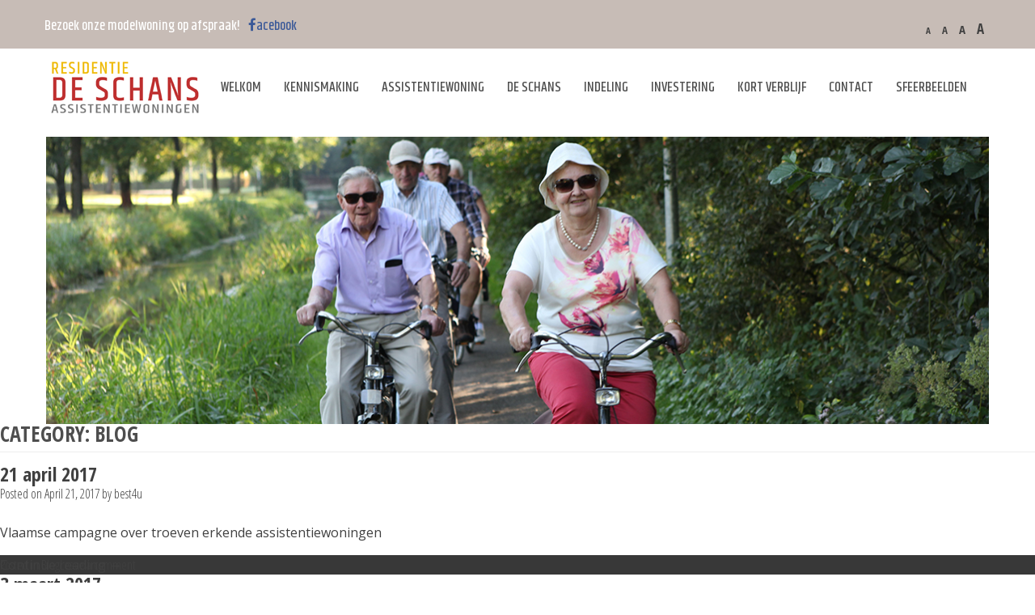

--- FILE ---
content_type: text/html; charset=UTF-8
request_url: https://residentiedeschans.be/category/blog/page/2/
body_size: 10202
content:
<!DOCTYPE html>
<html lang="en-US">
<head>
<meta charset="UTF-8">
<meta name="viewport" content="width=device-width, initial-scale=1">
<link rel="shortcut icon" href="https://residentiedeschans.be/wp-content/themes/trainersonderdak/img/favicon.ico" type="image/x-icon" />
<link href='https://fonts.googleapis.com/css?family=Open+Sans+Condensed:300,700' rel='stylesheet' type='text/css'><link rel="profile" href="https://gmpg.org/xfn/11">
<link href='https://fonts.googleapis.com/css?family=Open+Sans:600italic,400,700' rel='stylesheet' type='text/css'>
<link rel="pingback" href="https://residentiedeschans.be/xmlrpc.php">
<link rel="shortcut icon" type="image/x-icon" href="https://residentiedeschans.be/wp-content/themes/trainersonderdak/favicon.ico">
<meta name='robots' content='index, follow, max-image-preview:large, max-snippet:-1, max-video-preview:-1' />
	<style>img:is([sizes="auto" i], [sizes^="auto," i]) { contain-intrinsic-size: 3000px 1500px }</style>
	
	<!-- This site is optimized with the Yoast SEO plugin v26.4 - https://yoast.com/wordpress/plugins/seo/ -->
	<title>Blog Archives - Page 2 of 2 - Residentie De Schans</title>
	<link rel="canonical" href="https://residentiedeschans.be/category/blog/page/2/" />
	<link rel="prev" href="https://residentiedeschans.be/category/blog/" />
	<meta property="og:locale" content="en_US" />
	<meta property="og:type" content="article" />
	<meta property="og:title" content="Blog Archives - Page 2 of 2 - Residentie De Schans" />
	<meta property="og:url" content="https://residentiedeschans.be/category/blog/" />
	<meta property="og:site_name" content="Residentie De Schans" />
	<meta name="twitter:card" content="summary_large_image" />
	<script type="application/ld+json" class="yoast-schema-graph">{"@context":"https://schema.org","@graph":[{"@type":"CollectionPage","@id":"https://residentiedeschans.be/category/blog/","url":"https://residentiedeschans.be/category/blog/page/2/","name":"Blog Archives - Page 2 of 2 - Residentie De Schans","isPartOf":{"@id":"https://residentiedeschans.be/#website"},"breadcrumb":{"@id":"https://residentiedeschans.be/category/blog/page/2/#breadcrumb"},"inLanguage":"en-US"},{"@type":"BreadcrumbList","@id":"https://residentiedeschans.be/category/blog/page/2/#breadcrumb","itemListElement":[{"@type":"ListItem","position":1,"name":"Home","item":"https://residentiedeschans.be/"},{"@type":"ListItem","position":2,"name":"Blog"}]},{"@type":"WebSite","@id":"https://residentiedeschans.be/#website","url":"https://residentiedeschans.be/","name":"Residentie De Schans","description":"Assistentiewoningen Mol","potentialAction":[{"@type":"SearchAction","target":{"@type":"EntryPoint","urlTemplate":"https://residentiedeschans.be/?s={search_term_string}"},"query-input":{"@type":"PropertyValueSpecification","valueRequired":true,"valueName":"search_term_string"}}],"inLanguage":"en-US"}]}</script>
	<!-- / Yoast SEO plugin. -->


<link rel='dns-prefetch' href='//maxcdn.bootstrapcdn.com' />
<link rel="alternate" type="application/rss+xml" title="Residentie De Schans &raquo; Feed" href="https://residentiedeschans.be/feed/" />
<link rel="alternate" type="application/rss+xml" title="Residentie De Schans &raquo; Comments Feed" href="https://residentiedeschans.be/comments/feed/" />
<link rel="alternate" type="application/rss+xml" title="Residentie De Schans &raquo; Blog Category Feed" href="https://residentiedeschans.be/category/blog/feed/" />
		<!-- This site uses the Google Analytics by ExactMetrics plugin v8.10.2 - Using Analytics tracking - https://www.exactmetrics.com/ -->
		<!-- Note: ExactMetrics is not currently configured on this site. The site owner needs to authenticate with Google Analytics in the ExactMetrics settings panel. -->
					<!-- No tracking code set -->
				<!-- / Google Analytics by ExactMetrics -->
		<script type="text/javascript">
/* <![CDATA[ */
window._wpemojiSettings = {"baseUrl":"https:\/\/s.w.org\/images\/core\/emoji\/16.0.1\/72x72\/","ext":".png","svgUrl":"https:\/\/s.w.org\/images\/core\/emoji\/16.0.1\/svg\/","svgExt":".svg","source":{"concatemoji":"https:\/\/residentiedeschans.be\/wp-includes\/js\/wp-emoji-release.min.js"}};
/*! This file is auto-generated */
!function(s,n){var o,i,e;function c(e){try{var t={supportTests:e,timestamp:(new Date).valueOf()};sessionStorage.setItem(o,JSON.stringify(t))}catch(e){}}function p(e,t,n){e.clearRect(0,0,e.canvas.width,e.canvas.height),e.fillText(t,0,0);var t=new Uint32Array(e.getImageData(0,0,e.canvas.width,e.canvas.height).data),a=(e.clearRect(0,0,e.canvas.width,e.canvas.height),e.fillText(n,0,0),new Uint32Array(e.getImageData(0,0,e.canvas.width,e.canvas.height).data));return t.every(function(e,t){return e===a[t]})}function u(e,t){e.clearRect(0,0,e.canvas.width,e.canvas.height),e.fillText(t,0,0);for(var n=e.getImageData(16,16,1,1),a=0;a<n.data.length;a++)if(0!==n.data[a])return!1;return!0}function f(e,t,n,a){switch(t){case"flag":return n(e,"\ud83c\udff3\ufe0f\u200d\u26a7\ufe0f","\ud83c\udff3\ufe0f\u200b\u26a7\ufe0f")?!1:!n(e,"\ud83c\udde8\ud83c\uddf6","\ud83c\udde8\u200b\ud83c\uddf6")&&!n(e,"\ud83c\udff4\udb40\udc67\udb40\udc62\udb40\udc65\udb40\udc6e\udb40\udc67\udb40\udc7f","\ud83c\udff4\u200b\udb40\udc67\u200b\udb40\udc62\u200b\udb40\udc65\u200b\udb40\udc6e\u200b\udb40\udc67\u200b\udb40\udc7f");case"emoji":return!a(e,"\ud83e\udedf")}return!1}function g(e,t,n,a){var r="undefined"!=typeof WorkerGlobalScope&&self instanceof WorkerGlobalScope?new OffscreenCanvas(300,150):s.createElement("canvas"),o=r.getContext("2d",{willReadFrequently:!0}),i=(o.textBaseline="top",o.font="600 32px Arial",{});return e.forEach(function(e){i[e]=t(o,e,n,a)}),i}function t(e){var t=s.createElement("script");t.src=e,t.defer=!0,s.head.appendChild(t)}"undefined"!=typeof Promise&&(o="wpEmojiSettingsSupports",i=["flag","emoji"],n.supports={everything:!0,everythingExceptFlag:!0},e=new Promise(function(e){s.addEventListener("DOMContentLoaded",e,{once:!0})}),new Promise(function(t){var n=function(){try{var e=JSON.parse(sessionStorage.getItem(o));if("object"==typeof e&&"number"==typeof e.timestamp&&(new Date).valueOf()<e.timestamp+604800&&"object"==typeof e.supportTests)return e.supportTests}catch(e){}return null}();if(!n){if("undefined"!=typeof Worker&&"undefined"!=typeof OffscreenCanvas&&"undefined"!=typeof URL&&URL.createObjectURL&&"undefined"!=typeof Blob)try{var e="postMessage("+g.toString()+"("+[JSON.stringify(i),f.toString(),p.toString(),u.toString()].join(",")+"));",a=new Blob([e],{type:"text/javascript"}),r=new Worker(URL.createObjectURL(a),{name:"wpTestEmojiSupports"});return void(r.onmessage=function(e){c(n=e.data),r.terminate(),t(n)})}catch(e){}c(n=g(i,f,p,u))}t(n)}).then(function(e){for(var t in e)n.supports[t]=e[t],n.supports.everything=n.supports.everything&&n.supports[t],"flag"!==t&&(n.supports.everythingExceptFlag=n.supports.everythingExceptFlag&&n.supports[t]);n.supports.everythingExceptFlag=n.supports.everythingExceptFlag&&!n.supports.flag,n.DOMReady=!1,n.readyCallback=function(){n.DOMReady=!0}}).then(function(){return e}).then(function(){var e;n.supports.everything||(n.readyCallback(),(e=n.source||{}).concatemoji?t(e.concatemoji):e.wpemoji&&e.twemoji&&(t(e.twemoji),t(e.wpemoji)))}))}((window,document),window._wpemojiSettings);
/* ]]> */
</script>
<style id='wp-emoji-styles-inline-css' type='text/css'>

	img.wp-smiley, img.emoji {
		display: inline !important;
		border: none !important;
		box-shadow: none !important;
		height: 1em !important;
		width: 1em !important;
		margin: 0 0.07em !important;
		vertical-align: -0.1em !important;
		background: none !important;
		padding: 0 !important;
	}
</style>
<link rel='stylesheet' id='wp-block-library-css' href='https://residentiedeschans.be/wp-includes/css/dist/block-library/style.min.css' type='text/css' media='all' />
<style id='classic-theme-styles-inline-css' type='text/css'>
/*! This file is auto-generated */
.wp-block-button__link{color:#fff;background-color:#32373c;border-radius:9999px;box-shadow:none;text-decoration:none;padding:calc(.667em + 2px) calc(1.333em + 2px);font-size:1.125em}.wp-block-file__button{background:#32373c;color:#fff;text-decoration:none}
</style>
<style id='pdfemb-pdf-embedder-viewer-style-inline-css' type='text/css'>
.wp-block-pdfemb-pdf-embedder-viewer{max-width:none}

</style>
<style id='global-styles-inline-css' type='text/css'>
:root{--wp--preset--aspect-ratio--square: 1;--wp--preset--aspect-ratio--4-3: 4/3;--wp--preset--aspect-ratio--3-4: 3/4;--wp--preset--aspect-ratio--3-2: 3/2;--wp--preset--aspect-ratio--2-3: 2/3;--wp--preset--aspect-ratio--16-9: 16/9;--wp--preset--aspect-ratio--9-16: 9/16;--wp--preset--color--black: #000000;--wp--preset--color--cyan-bluish-gray: #abb8c3;--wp--preset--color--white: #ffffff;--wp--preset--color--pale-pink: #f78da7;--wp--preset--color--vivid-red: #cf2e2e;--wp--preset--color--luminous-vivid-orange: #ff6900;--wp--preset--color--luminous-vivid-amber: #fcb900;--wp--preset--color--light-green-cyan: #7bdcb5;--wp--preset--color--vivid-green-cyan: #00d084;--wp--preset--color--pale-cyan-blue: #8ed1fc;--wp--preset--color--vivid-cyan-blue: #0693e3;--wp--preset--color--vivid-purple: #9b51e0;--wp--preset--gradient--vivid-cyan-blue-to-vivid-purple: linear-gradient(135deg,rgba(6,147,227,1) 0%,rgb(155,81,224) 100%);--wp--preset--gradient--light-green-cyan-to-vivid-green-cyan: linear-gradient(135deg,rgb(122,220,180) 0%,rgb(0,208,130) 100%);--wp--preset--gradient--luminous-vivid-amber-to-luminous-vivid-orange: linear-gradient(135deg,rgba(252,185,0,1) 0%,rgba(255,105,0,1) 100%);--wp--preset--gradient--luminous-vivid-orange-to-vivid-red: linear-gradient(135deg,rgba(255,105,0,1) 0%,rgb(207,46,46) 100%);--wp--preset--gradient--very-light-gray-to-cyan-bluish-gray: linear-gradient(135deg,rgb(238,238,238) 0%,rgb(169,184,195) 100%);--wp--preset--gradient--cool-to-warm-spectrum: linear-gradient(135deg,rgb(74,234,220) 0%,rgb(151,120,209) 20%,rgb(207,42,186) 40%,rgb(238,44,130) 60%,rgb(251,105,98) 80%,rgb(254,248,76) 100%);--wp--preset--gradient--blush-light-purple: linear-gradient(135deg,rgb(255,206,236) 0%,rgb(152,150,240) 100%);--wp--preset--gradient--blush-bordeaux: linear-gradient(135deg,rgb(254,205,165) 0%,rgb(254,45,45) 50%,rgb(107,0,62) 100%);--wp--preset--gradient--luminous-dusk: linear-gradient(135deg,rgb(255,203,112) 0%,rgb(199,81,192) 50%,rgb(65,88,208) 100%);--wp--preset--gradient--pale-ocean: linear-gradient(135deg,rgb(255,245,203) 0%,rgb(182,227,212) 50%,rgb(51,167,181) 100%);--wp--preset--gradient--electric-grass: linear-gradient(135deg,rgb(202,248,128) 0%,rgb(113,206,126) 100%);--wp--preset--gradient--midnight: linear-gradient(135deg,rgb(2,3,129) 0%,rgb(40,116,252) 100%);--wp--preset--font-size--small: 13px;--wp--preset--font-size--medium: 20px;--wp--preset--font-size--large: 36px;--wp--preset--font-size--x-large: 42px;--wp--preset--spacing--20: 0.44rem;--wp--preset--spacing--30: 0.67rem;--wp--preset--spacing--40: 1rem;--wp--preset--spacing--50: 1.5rem;--wp--preset--spacing--60: 2.25rem;--wp--preset--spacing--70: 3.38rem;--wp--preset--spacing--80: 5.06rem;--wp--preset--shadow--natural: 6px 6px 9px rgba(0, 0, 0, 0.2);--wp--preset--shadow--deep: 12px 12px 50px rgba(0, 0, 0, 0.4);--wp--preset--shadow--sharp: 6px 6px 0px rgba(0, 0, 0, 0.2);--wp--preset--shadow--outlined: 6px 6px 0px -3px rgba(255, 255, 255, 1), 6px 6px rgba(0, 0, 0, 1);--wp--preset--shadow--crisp: 6px 6px 0px rgba(0, 0, 0, 1);}:where(.is-layout-flex){gap: 0.5em;}:where(.is-layout-grid){gap: 0.5em;}body .is-layout-flex{display: flex;}.is-layout-flex{flex-wrap: wrap;align-items: center;}.is-layout-flex > :is(*, div){margin: 0;}body .is-layout-grid{display: grid;}.is-layout-grid > :is(*, div){margin: 0;}:where(.wp-block-columns.is-layout-flex){gap: 2em;}:where(.wp-block-columns.is-layout-grid){gap: 2em;}:where(.wp-block-post-template.is-layout-flex){gap: 1.25em;}:where(.wp-block-post-template.is-layout-grid){gap: 1.25em;}.has-black-color{color: var(--wp--preset--color--black) !important;}.has-cyan-bluish-gray-color{color: var(--wp--preset--color--cyan-bluish-gray) !important;}.has-white-color{color: var(--wp--preset--color--white) !important;}.has-pale-pink-color{color: var(--wp--preset--color--pale-pink) !important;}.has-vivid-red-color{color: var(--wp--preset--color--vivid-red) !important;}.has-luminous-vivid-orange-color{color: var(--wp--preset--color--luminous-vivid-orange) !important;}.has-luminous-vivid-amber-color{color: var(--wp--preset--color--luminous-vivid-amber) !important;}.has-light-green-cyan-color{color: var(--wp--preset--color--light-green-cyan) !important;}.has-vivid-green-cyan-color{color: var(--wp--preset--color--vivid-green-cyan) !important;}.has-pale-cyan-blue-color{color: var(--wp--preset--color--pale-cyan-blue) !important;}.has-vivid-cyan-blue-color{color: var(--wp--preset--color--vivid-cyan-blue) !important;}.has-vivid-purple-color{color: var(--wp--preset--color--vivid-purple) !important;}.has-black-background-color{background-color: var(--wp--preset--color--black) !important;}.has-cyan-bluish-gray-background-color{background-color: var(--wp--preset--color--cyan-bluish-gray) !important;}.has-white-background-color{background-color: var(--wp--preset--color--white) !important;}.has-pale-pink-background-color{background-color: var(--wp--preset--color--pale-pink) !important;}.has-vivid-red-background-color{background-color: var(--wp--preset--color--vivid-red) !important;}.has-luminous-vivid-orange-background-color{background-color: var(--wp--preset--color--luminous-vivid-orange) !important;}.has-luminous-vivid-amber-background-color{background-color: var(--wp--preset--color--luminous-vivid-amber) !important;}.has-light-green-cyan-background-color{background-color: var(--wp--preset--color--light-green-cyan) !important;}.has-vivid-green-cyan-background-color{background-color: var(--wp--preset--color--vivid-green-cyan) !important;}.has-pale-cyan-blue-background-color{background-color: var(--wp--preset--color--pale-cyan-blue) !important;}.has-vivid-cyan-blue-background-color{background-color: var(--wp--preset--color--vivid-cyan-blue) !important;}.has-vivid-purple-background-color{background-color: var(--wp--preset--color--vivid-purple) !important;}.has-black-border-color{border-color: var(--wp--preset--color--black) !important;}.has-cyan-bluish-gray-border-color{border-color: var(--wp--preset--color--cyan-bluish-gray) !important;}.has-white-border-color{border-color: var(--wp--preset--color--white) !important;}.has-pale-pink-border-color{border-color: var(--wp--preset--color--pale-pink) !important;}.has-vivid-red-border-color{border-color: var(--wp--preset--color--vivid-red) !important;}.has-luminous-vivid-orange-border-color{border-color: var(--wp--preset--color--luminous-vivid-orange) !important;}.has-luminous-vivid-amber-border-color{border-color: var(--wp--preset--color--luminous-vivid-amber) !important;}.has-light-green-cyan-border-color{border-color: var(--wp--preset--color--light-green-cyan) !important;}.has-vivid-green-cyan-border-color{border-color: var(--wp--preset--color--vivid-green-cyan) !important;}.has-pale-cyan-blue-border-color{border-color: var(--wp--preset--color--pale-cyan-blue) !important;}.has-vivid-cyan-blue-border-color{border-color: var(--wp--preset--color--vivid-cyan-blue) !important;}.has-vivid-purple-border-color{border-color: var(--wp--preset--color--vivid-purple) !important;}.has-vivid-cyan-blue-to-vivid-purple-gradient-background{background: var(--wp--preset--gradient--vivid-cyan-blue-to-vivid-purple) !important;}.has-light-green-cyan-to-vivid-green-cyan-gradient-background{background: var(--wp--preset--gradient--light-green-cyan-to-vivid-green-cyan) !important;}.has-luminous-vivid-amber-to-luminous-vivid-orange-gradient-background{background: var(--wp--preset--gradient--luminous-vivid-amber-to-luminous-vivid-orange) !important;}.has-luminous-vivid-orange-to-vivid-red-gradient-background{background: var(--wp--preset--gradient--luminous-vivid-orange-to-vivid-red) !important;}.has-very-light-gray-to-cyan-bluish-gray-gradient-background{background: var(--wp--preset--gradient--very-light-gray-to-cyan-bluish-gray) !important;}.has-cool-to-warm-spectrum-gradient-background{background: var(--wp--preset--gradient--cool-to-warm-spectrum) !important;}.has-blush-light-purple-gradient-background{background: var(--wp--preset--gradient--blush-light-purple) !important;}.has-blush-bordeaux-gradient-background{background: var(--wp--preset--gradient--blush-bordeaux) !important;}.has-luminous-dusk-gradient-background{background: var(--wp--preset--gradient--luminous-dusk) !important;}.has-pale-ocean-gradient-background{background: var(--wp--preset--gradient--pale-ocean) !important;}.has-electric-grass-gradient-background{background: var(--wp--preset--gradient--electric-grass) !important;}.has-midnight-gradient-background{background: var(--wp--preset--gradient--midnight) !important;}.has-small-font-size{font-size: var(--wp--preset--font-size--small) !important;}.has-medium-font-size{font-size: var(--wp--preset--font-size--medium) !important;}.has-large-font-size{font-size: var(--wp--preset--font-size--large) !important;}.has-x-large-font-size{font-size: var(--wp--preset--font-size--x-large) !important;}
:where(.wp-block-post-template.is-layout-flex){gap: 1.25em;}:where(.wp-block-post-template.is-layout-grid){gap: 1.25em;}
:where(.wp-block-columns.is-layout-flex){gap: 2em;}:where(.wp-block-columns.is-layout-grid){gap: 2em;}
:root :where(.wp-block-pullquote){font-size: 1.5em;line-height: 1.6;}
</style>
<link rel='stylesheet' id='foobox-free-min-css' href='https://residentiedeschans.be/wp-content/plugins/foobox-image-lightbox/free/css/foobox.free.min.css' type='text/css' media='all' />
<link rel='stylesheet' id='best4u-style-css' href='https://residentiedeschans.be/wp-content/themes/trainersonderdak/style.css' type='text/css' media='all' />
<link rel='stylesheet' id='owl-style-css' href='https://residentiedeschans.be/wp-content/themes/trainersonderdak/css/owl.carousel.css' type='text/css' media='all' />
<link rel='stylesheet' id='owl theme-css' href='https://residentiedeschans.be/wp-content/themes/trainersonderdak/css/owl.theme.css' type='text/css' media='all' />
<link rel='stylesheet' id='mmenu-style-css' href='https://residentiedeschans.be/wp-content/themes/trainersonderdak/js/jquery.mmenu.all.css' type='text/css' media='all' />
<link rel='stylesheet' id='sidr-menu-style-css' href='https://residentiedeschans.be/wp-content/themes/trainersonderdak/css/jquery.sidr.light.css' type='text/css' media='all' />
<link rel='stylesheet' id='font-awesome-style-css' href='https://maxcdn.bootstrapcdn.com/font-awesome/4.3.0/css/font-awesome.min.css' type='text/css' media='all' />
<link rel='stylesheet' id='changes-style-css' href='https://residentiedeschans.be/wp-content/themes/trainersonderdak/main.css' type='text/css' media='all' />
<script type="text/javascript" src="https://residentiedeschans.be/wp-includes/js/jquery/jquery.min.js" id="jquery-core-js"></script>
<script type="text/javascript" src="https://residentiedeschans.be/wp-includes/js/jquery/jquery-migrate.min.js" id="jquery-migrate-js"></script>
<script type="text/javascript" id="foobox-free-min-js-before">
/* <![CDATA[ */
/* Run FooBox FREE (v2.7.35) */
var FOOBOX = window.FOOBOX = {
	ready: true,
	disableOthers: false,
	o: {wordpress: { enabled: true }, countMessage:'image %index of %total', captions: { dataTitle: ["captionTitle","title"], dataDesc: ["captionDesc","description"] }, rel: '', excludes:'.fbx-link,.nofoobox,.nolightbox,a[href*="pinterest.com/pin/create/button/"]', affiliate : { enabled: false }},
	selectors: [
		".foogallery-container.foogallery-lightbox-foobox", ".foogallery-container.foogallery-lightbox-foobox-free", ".gallery", ".wp-block-gallery", ".wp-caption", ".wp-block-image", "a:has(img[class*=wp-image-])", ".post a:has(img[class*=wp-image-])", ".foobox"
	],
	pre: function( $ ){
		// Custom JavaScript (Pre)
		
	},
	post: function( $ ){
		// Custom JavaScript (Post)
		
		// Custom Captions Code
		
	},
	custom: function( $ ){
		// Custom Extra JS
		
	}
};
/* ]]> */
</script>
<script type="text/javascript" src="https://residentiedeschans.be/wp-content/plugins/foobox-image-lightbox/free/js/foobox.free.min.js" id="foobox-free-min-js"></script>
<link rel="https://api.w.org/" href="https://residentiedeschans.be/wp-json/" /><link rel="alternate" title="JSON" type="application/json" href="https://residentiedeschans.be/wp-json/wp/v2/categories/6" /><link rel="EditURI" type="application/rsd+xml" title="RSD" href="https://residentiedeschans.be/xmlrpc.php?rsd" />
<meta name="generator" content="WordPress 6.8.3" />
		<style type="text/css" id="wp-custom-css">
			.home-blocks {
    overflow: hidden;
    padding-top: 50px;
}.slider .item {
    position: relative;
    text-align: center;
}.slider .item img {
    position: relative;
    max-height: 355px;
}		</style>
		
<!-- Google Tag Manager -->
<script>(function(w,d,s,l,i){w[l]=w[l]||[];w[l].push({'gtm.start':
new Date().getTime(),event:'gtm.js'});var f=d.getElementsByTagName(s)[0],
j=d.createElement(s),dl=l!='dataLayer'?'&l='+l:'';j.async=true;j.src=
'https://www.googletagmanager.com/gtm.js?id='+i+dl;f.parentNode.insertBefore(j,f);
})(window,document,'script','dataLayer','GTM-KCHV52TN');</script>
<!-- End Google Tag Manager -->
</head>

<body data-rsssl=1 class="archive paged category category-blog category-6 paged-2 category-paged-2 wp-theme-trainersonderdak group-blog">
	<!-- Google Tag Manager (noscript) -->
<noscript><iframe src="https://www.googletagmanager.com/ns.html?id=GTM-KCHV52TN"
height="0" width="0" style="display:none;visibility:hidden"></iframe></noscript>
<!-- End Google Tag Manager (noscript) -->
<div class="top">
	<div class="top-wraper wr">
		<p>Bezoek onze modelwoning op afspraak! <!-- Welkom bij de website van Residentie De Schans!   --></p>
		<p class="social_buttons">
            
                            <a href="https://www.facebook.com/ResidentieDeSchans" style='color:#3b5998;'><i class="fa fa-facebook"></i>acebook</a>
            
            
            
            
        </p>
        <div id="textsizer">
            <ul class="textresizer">
                <li><a class="small-text" href="#nogo">A</a></li>
                <li><a class="medium-text" href="#nogo">A</a></li>
                <li><a class="large-text" href="#nogo">A</a></li>
                <li><a class="larger-text" href="#nogo">A</a></li>
            </ul>
        </div>
	</div>

</div>
<header class="wr">
<div id="navigation">	
	<div id="logo">
		<a href="https://residentiedeschans.be">
				<img src="https://residentiedeschans.be/wp-content/uploads/2015/12/logo2.png" alt="logo">
		</a>
	</div>
	<nav id="primary_nav_wrap">
	<a id="simple-menu" href="#sidr"><img src="https://residentiedeschans.be/wp-content/themes/trainersonderdak/img/menu.png"></a>
<div class="menu-menu-container"><ul id="menu-menu" class="menu"><li id="menu-item-72" class="menu-item menu-item-type-custom menu-item-object-custom menu-item-home menu-item-72"><a href="https://residentiedeschans.be/">Welkom</a></li>
<li id="menu-item-306" class="menu-item menu-item-type-post_type menu-item-object-page menu-item-306"><a href="https://residentiedeschans.be/kennismaking/">Kennismaking</a></li>
<li id="menu-item-305" class="menu-item menu-item-type-post_type menu-item-object-page menu-item-305"><a href="https://residentiedeschans.be/assistentiewoning/">Assistentiewoning</a></li>
<li id="menu-item-704" class="menu-item menu-item-type-custom menu-item-object-custom menu-item-has-children menu-item-704"><a href="#">De Schans</a>
<ul class="sub-menu">
	<li id="menu-item-304" class="menu-item menu-item-type-post_type menu-item-object-page menu-item-304"><a href="https://residentiedeschans.be/dienstverlening/">Dienstverlening</a></li>
	<li id="menu-item-454" class="menu-item menu-item-type-post_type menu-item-object-page menu-item-454"><a href="https://residentiedeschans.be/comfortabel-wonen/">Comfortabel wonen</a></li>
	<li id="menu-item-453" class="menu-item menu-item-type-post_type menu-item-object-page menu-item-453"><a href="https://residentiedeschans.be/de-ideale-ligging/">De ideale ligging</a></li>
	<li id="menu-item-452" class="menu-item menu-item-type-post_type menu-item-object-page menu-item-452"><a href="https://residentiedeschans.be/het-wit-gele-kruis-als-zorgpartner/">Het Wit-Gele Kruis als zorgpartner</a></li>
	<li id="menu-item-451" class="menu-item menu-item-type-post_type menu-item-object-page menu-item-451"><a href="https://residentiedeschans.be/kleinschalig-wooninitiatief/">Kleinschalig wooninitiatief</a></li>
</ul>
</li>
<li id="menu-item-303" class="menu-item menu-item-type-post_type menu-item-object-page menu-item-303"><a href="https://residentiedeschans.be/indeling/">Indeling</a></li>
<li id="menu-item-302" class="menu-item menu-item-type-post_type menu-item-object-page menu-item-302"><a href="https://residentiedeschans.be/investering/">Investering</a></li>
<li id="menu-item-1420" class="menu-item menu-item-type-post_type menu-item-object-page menu-item-1420"><a href="https://residentiedeschans.be/kort-of-tijdelijk-verblijf-in-residentie-de-schans/">Kort verblijf</a></li>
<li id="menu-item-76" class="menu-item menu-item-type-post_type menu-item-object-page menu-item-76"><a href="https://residentiedeschans.be/contact/">Contact</a></li>
<li id="menu-item-1146" class="menu-item menu-item-type-post_type menu-item-object-page menu-item-1146"><a href="https://residentiedeschans.be/sfeerbeelden/">Sfeerbeelden</a></li>
</ul></div></nav>
</div>
        <div id="owl-demo" class="owl-carousel">
    <div class="slider">

            
                <div class="item">
                    <img src="https://residentiedeschans.be/wp-content/uploads/2015/10/Fietsen-langs-de-Nete1.jpg" alt="slider img">

                    <div class="slider-content">
                        <span class="slider-title">Welkom bij Residentie De Schans, vertoeven in aangenaam gezelschap!</span>
                        <div class="the-slider-content"><p><a href="https://residentiedeschans.be/assistentiewoning/">Assistentiewoning &#8211; Residentie De Schans</a></p>
</div>

                    </div>
                </div>


            

        </div>
    </div>
</header>
	<div id="primary" class="content-area">
		<main id="main" class="site-main" role="main">

		
			<header class="page-header">
				<h1 class="page-title">Category: <span>Blog</span></h1>			</header><!-- .page-header -->

						
				
<article id="post-1018" class="post-1018 post type-post status-publish format-standard hentry category-blog">
	<header class="entry-header">
		<h1 class="entry-title"><a href="https://residentiedeschans.be/vlaamse-campagne-troeven-erkende-assistentiewoningen/" rel="bookmark">21 april 2017</a></h1>
				<div class="entry-meta">
			<span class="posted-on">Posted on <a href="https://residentiedeschans.be/vlaamse-campagne-troeven-erkende-assistentiewoningen/" rel="bookmark"><time class="entry-date published" datetime="2017-04-21T13:38:20+02:00">April 21, 2017</time><time class="updated" datetime="2017-04-21T13:39:13+02:00">April 21, 2017</time></a></span><span class="byline"> by <span class="author vcard"><a class="url fn n" href="https://residentiedeschans.be/author/best4u/">best4u</a></span></span>		</div><!-- .entry-meta -->
			</header><!-- .entry-header -->

	<div class="entry-content">
		<p>Vlaamse campagne over troeven erkende assistentiewoningen</p>
<p> <a href="https://residentiedeschans.be/vlaamse-campagne-troeven-erkende-assistentiewoningen/#more-1018" class="more-link">Continue reading <span class="screen-reader-text">&#8220;21 april 2017&#8221;</span> <span class="meta-nav">&rarr;</span></a></p>

			</div><!-- .entry-content -->

	<footer class="entry-footer">
		<span class="cat-links">Posted in <a href="https://residentiedeschans.be/category/blog/" rel="category tag">Blog</a></span><span class="comments-link"><a href="https://residentiedeschans.be/vlaamse-campagne-troeven-erkende-assistentiewoningen/#respond">Leave a comment</a></span>	</footer><!-- .entry-footer -->
</article><!-- #post-## -->
			
				
<article id="post-993" class="post-993 post type-post status-publish format-standard hentry category-blog">
	<header class="entry-header">
		<h1 class="entry-title"><a href="https://residentiedeschans.be/6-maart-2017/" rel="bookmark">3 maart 2017</a></h1>
				<div class="entry-meta">
			<span class="posted-on">Posted on <a href="https://residentiedeschans.be/6-maart-2017/" rel="bookmark"><time class="entry-date published" datetime="2017-03-03T09:00:37+01:00">March 3, 2017</time><time class="updated" datetime="2017-03-03T15:12:12+01:00">March 3, 2017</time></a></span><span class="byline"> by <span class="author vcard"><a class="url fn n" href="https://residentiedeschans.be/author/best4u/">best4u</a></span></span>		</div><!-- .entry-meta -->
			</header><!-- .entry-header -->

	<div class="entry-content">
		<p>Voorafgaande erkenning voor Residentie De Schans</p>
<p> <a href="https://residentiedeschans.be/6-maart-2017/#more-993" class="more-link">Continue reading <span class="screen-reader-text">&#8220;3 maart 2017&#8221;</span> <span class="meta-nav">&rarr;</span></a></p>

			</div><!-- .entry-content -->

	<footer class="entry-footer">
		<span class="cat-links">Posted in <a href="https://residentiedeschans.be/category/blog/" rel="category tag">Blog</a></span><span class="comments-link"><a href="https://residentiedeschans.be/6-maart-2017/#respond">Leave a comment</a></span>	</footer><!-- .entry-footer -->
</article><!-- #post-## -->
			
				
<article id="post-967" class="post-967 post type-post status-publish format-standard hentry category-blog">
	<header class="entry-header">
		<h1 class="entry-title"><a href="https://residentiedeschans.be/25-november-2016/" rel="bookmark">25 november 2016</a></h1>
				<div class="entry-meta">
			<span class="posted-on">Posted on <a href="https://residentiedeschans.be/25-november-2016/" rel="bookmark"><time class="entry-date published" datetime="2016-11-25T11:05:07+01:00">November 25, 2016</time><time class="updated" datetime="2016-11-25T12:10:18+01:00">November 25, 2016</time></a></span><span class="byline"> by <span class="author vcard"><a class="url fn n" href="https://residentiedeschans.be/author/best4u/">best4u</a></span></span>		</div><!-- .entry-meta -->
			</header><!-- .entry-header -->

	<div class="entry-content">
		<p>Residentie De Schans aanwezig op “Woonbeurs Mol” 4 december</p>
<p> <a href="https://residentiedeschans.be/25-november-2016/#more-967" class="more-link">Continue reading <span class="screen-reader-text">&#8220;25 november 2016&#8221;</span> <span class="meta-nav">&rarr;</span></a></p>

			</div><!-- .entry-content -->

	<footer class="entry-footer">
		<span class="cat-links">Posted in <a href="https://residentiedeschans.be/category/blog/" rel="category tag">Blog</a></span><span class="comments-link"><a href="https://residentiedeschans.be/25-november-2016/#respond">Leave a comment</a></span>	</footer><!-- .entry-footer -->
</article><!-- #post-## -->
			
				
<article id="post-925" class="post-925 post type-post status-publish format-standard hentry category-blog">
	<header class="entry-header">
		<h1 class="entry-title"><a href="https://residentiedeschans.be/onherroepelijke-bouwvergunning-residentie-de-schans/" rel="bookmark">12 september 2016</a></h1>
				<div class="entry-meta">
			<span class="posted-on">Posted on <a href="https://residentiedeschans.be/onherroepelijke-bouwvergunning-residentie-de-schans/" rel="bookmark"><time class="entry-date published" datetime="2016-09-12T10:00:01+02:00">September 12, 2016</time><time class="updated" datetime="2016-09-28T13:42:45+02:00">September 28, 2016</time></a></span><span class="byline"> by <span class="author vcard"><a class="url fn n" href="https://residentiedeschans.be/author/best4u/">best4u</a></span></span>		</div><!-- .entry-meta -->
			</header><!-- .entry-header -->

	<div class="entry-content">
		<p>Onherroepelijke bouwvergunning Residentie De Schans!</p>
<p> <a href="https://residentiedeschans.be/onherroepelijke-bouwvergunning-residentie-de-schans/#more-925" class="more-link">Continue reading <span class="screen-reader-text">&#8220;12 september 2016&#8221;</span> <span class="meta-nav">&rarr;</span></a></p>

			</div><!-- .entry-content -->

	<footer class="entry-footer">
		<span class="cat-links">Posted in <a href="https://residentiedeschans.be/category/blog/" rel="category tag">Blog</a></span><span class="comments-link"><a href="https://residentiedeschans.be/onherroepelijke-bouwvergunning-residentie-de-schans/#respond">Leave a comment</a></span>	</footer><!-- .entry-footer -->
</article><!-- #post-## -->
			
				
<article id="post-912" class="post-912 post type-post status-publish format-standard hentry category-blog">
	<header class="entry-header">
		<h1 class="entry-title"><a href="https://residentiedeschans.be/8-augustus-2016/" rel="bookmark">8 augustus 2016</a></h1>
				<div class="entry-meta">
			<span class="posted-on">Posted on <a href="https://residentiedeschans.be/8-augustus-2016/" rel="bookmark"><time class="entry-date published" datetime="2016-08-09T07:53:39+02:00">August 9, 2016</time><time class="updated" datetime="2016-08-09T11:22:41+02:00">August 9, 2016</time></a></span><span class="byline"> by <span class="author vcard"><a class="url fn n" href="https://residentiedeschans.be/author/best4u/">best4u</a></span></span>		</div><!-- .entry-meta -->
			</header><!-- .entry-header -->

	<div class="entry-content">
		<p>Hoeveel senioren telt uw gemeente in 2030?</p>
<p> <a href="https://residentiedeschans.be/8-augustus-2016/#more-912" class="more-link">Continue reading <span class="screen-reader-text">&#8220;8 augustus 2016&#8221;</span> <span class="meta-nav">&rarr;</span></a></p>

			</div><!-- .entry-content -->

	<footer class="entry-footer">
		<span class="cat-links">Posted in <a href="https://residentiedeschans.be/category/blog/" rel="category tag">Blog</a></span><span class="comments-link"><a href="https://residentiedeschans.be/8-augustus-2016/#respond">Leave a comment</a></span>	</footer><!-- .entry-footer -->
</article><!-- #post-## -->
			
				
<article id="post-868" class="post-868 post type-post status-publish format-standard hentry category-blog">
	<header class="entry-header">
		<h1 class="entry-title"><a href="https://residentiedeschans.be/22-april-2016/" rel="bookmark">22 april 2016</a></h1>
				<div class="entry-meta">
			<span class="posted-on">Posted on <a href="https://residentiedeschans.be/22-april-2016/" rel="bookmark"><time class="entry-date published" datetime="2016-04-18T08:10:31+02:00">April 18, 2016</time><time class="updated" datetime="2016-04-21T11:19:36+02:00">April 21, 2016</time></a></span><span class="byline"> by <span class="author vcard"><a class="url fn n" href="https://residentiedeschans.be/author/best4u/">best4u</a></span></span>		</div><!-- .entry-meta -->
			</header><!-- .entry-header -->

	<div class="entry-content">
		<p>Indiening Stedenbouwkundige vergunningsaanvraag voor 32 assistentiewoningen</p>
<p> <a href="https://residentiedeschans.be/22-april-2016/#more-868" class="more-link">Continue reading <span class="screen-reader-text">&#8220;22 april 2016&#8221;</span> <span class="meta-nav">&rarr;</span></a></p>

			</div><!-- .entry-content -->

	<footer class="entry-footer">
		<span class="cat-links">Posted in <a href="https://residentiedeschans.be/category/blog/" rel="category tag">Blog</a></span><span class="comments-link"><a href="https://residentiedeschans.be/22-april-2016/#respond">Leave a comment</a></span>	</footer><!-- .entry-footer -->
</article><!-- #post-## -->
			
				
<article id="post-849" class="post-849 post type-post status-publish format-standard hentry category-blog">
	<header class="entry-header">
		<h1 class="entry-title"><a href="https://residentiedeschans.be/intentieverklaring-tot-samenwerking-met-wit-gele-kruis-antwerpen/" rel="bookmark">1 maart 2016</a></h1>
				<div class="entry-meta">
			<span class="posted-on">Posted on <a href="https://residentiedeschans.be/intentieverklaring-tot-samenwerking-met-wit-gele-kruis-antwerpen/" rel="bookmark"><time class="entry-date published" datetime="2016-03-01T12:00:40+01:00">March 1, 2016</time><time class="updated" datetime="2016-04-08T13:22:40+02:00">April 8, 2016</time></a></span><span class="byline"> by <span class="author vcard"><a class="url fn n" href="https://residentiedeschans.be/author/best4u/">best4u</a></span></span>		</div><!-- .entry-meta -->
			</header><!-- .entry-header -->

	<div class="entry-content">
		<p>Intentieverklaring tot samenwerking met Wit-Gele Kruis Antwerpen</p>
<p> <a href="https://residentiedeschans.be/intentieverklaring-tot-samenwerking-met-wit-gele-kruis-antwerpen/#more-849" class="more-link">Continue reading <span class="screen-reader-text">&#8220;1 maart 2016&#8221;</span> <span class="meta-nav">&rarr;</span></a></p>

			</div><!-- .entry-content -->

	<footer class="entry-footer">
		<span class="cat-links">Posted in <a href="https://residentiedeschans.be/category/blog/" rel="category tag">Blog</a></span><span class="comments-link"><a href="https://residentiedeschans.be/intentieverklaring-tot-samenwerking-met-wit-gele-kruis-antwerpen/#respond">Leave a comment</a></span>	</footer><!-- .entry-footer -->
</article><!-- #post-## -->
			
				
<article id="post-408" class="post-408 post type-post status-publish format-standard hentry category-blog">
	<header class="entry-header">
		<h1 class="entry-title"><a href="https://residentiedeschans.be/27-augustus-2015/" rel="bookmark">27 augustus 2015</a></h1>
				<div class="entry-meta">
			<span class="posted-on">Posted on <a href="https://residentiedeschans.be/27-augustus-2015/" rel="bookmark"><time class="entry-date published" datetime="2015-08-27T12:51:09+02:00">August 27, 2015</time><time class="updated" datetime="2016-02-16T11:18:37+01:00">February 16, 2016</time></a></span><span class="byline"> by <span class="author vcard"><a class="url fn n" href="https://residentiedeschans.be/author/best4u/">best4u</a></span></span>		</div><!-- .entry-meta -->
			</header><!-- .entry-header -->

	<div class="entry-content">
		<p>1e Aankondiging van Residentie De Schans in het Gazet van de Kempen<br />
<a href="http://www.gva.be/cnt/blsva_01835441/in-beeld-rondplein-is-in-beweging">http://www.gva.be/cnt/blsva_01835441/in-beeld-rondplein-is-in-beweging#</a></p>

			</div><!-- .entry-content -->

	<footer class="entry-footer">
		<span class="cat-links">Posted in <a href="https://residentiedeschans.be/category/blog/" rel="category tag">Blog</a></span><span class="comments-link"><a href="https://residentiedeschans.be/27-augustus-2015/#respond">Leave a comment</a></span>	</footer><!-- .entry-footer -->
</article><!-- #post-## -->
			
				
<article id="post-405" class="post-405 post type-post status-publish format-standard hentry category-blog">
	<header class="entry-header">
		<h1 class="entry-title"><a href="https://residentiedeschans.be/27-juli-2015/" rel="bookmark">27 juli 2015</a></h1>
				<div class="entry-meta">
			<span class="posted-on">Posted on <a href="https://residentiedeschans.be/27-juli-2015/" rel="bookmark"><time class="entry-date published" datetime="2015-07-27T12:25:40+02:00">July 27, 2015</time><time class="updated" datetime="2016-04-05T13:33:47+02:00">April 5, 2016</time></a></span><span class="byline"> by <span class="author vcard"><a class="url fn n" href="https://residentiedeschans.be/author/best4u/">best4u</a></span></span>		</div><!-- .entry-meta -->
			</header><!-- .entry-header -->

	<div class="entry-content">
		<p>Start sloopwerkzaamheden Gasthuisstraat 2-4 / Edmond van Hoofstraat / Schansstraat 31-33-35 <a href="https://residentiedeschans.be/27-juli-2015/#more-405" class="more-link">Continue reading <span class="screen-reader-text">&#8220;27 juli 2015&#8221;</span> <span class="meta-nav">&rarr;</span></a></p>

			</div><!-- .entry-content -->

	<footer class="entry-footer">
		<span class="cat-links">Posted in <a href="https://residentiedeschans.be/category/blog/" rel="category tag">Blog</a></span><span class="comments-link"><a href="https://residentiedeschans.be/27-juli-2015/#respond">Leave a comment</a></span>	</footer><!-- .entry-footer -->
</article><!-- #post-## -->
			
			
	<nav class="navigation posts-navigation" aria-label="Posts">
		<h2 class="screen-reader-text">Posts navigation</h2>
		<div class="nav-links"><div class="nav-next"><a href="https://residentiedeschans.be/category/blog/" >Newer posts</a></div></div>
	</nav>
		
		</main><!-- #main -->
	</div><!-- #primary -->


<div id="sidebar" class="sidebar">
	<div class="sidebar-wraper">
		 <article id="text-2" class="widget widget_text"><span class="sidebar-title">Contact gegevens</span>			<div class="textwidget"><p>Residentie De Schans<br />
Gasthuisstraat 4</p>
<p>Tel.   : 014- 960 590<br />
(werkdagen 9u - 17u)<br />
GSM : 0488 – 280 004</p>
<p>Mail  : <span style="color: #7c7c7c; text-decoration: underline;"><a style="color: #7c7c7c;" href="mailto:info@residentiedeschans.be"><b>info@residentiedeschans.be</b></a></span></p>
</div>
		</article>	</div>	
</div>	



<!-- Footer -->

<div id="sidr">
    <div class="menu-menu-container"><ul id="menu-menu-1" class="menu"><li class="menu-item menu-item-type-custom menu-item-object-custom menu-item-home menu-item-72"><a href="https://residentiedeschans.be/">Welkom</a></li>
<li class="menu-item menu-item-type-post_type menu-item-object-page menu-item-306"><a href="https://residentiedeschans.be/kennismaking/">Kennismaking</a></li>
<li class="menu-item menu-item-type-post_type menu-item-object-page menu-item-305"><a href="https://residentiedeschans.be/assistentiewoning/">Assistentiewoning</a></li>
<li class="menu-item menu-item-type-custom menu-item-object-custom menu-item-has-children menu-item-704"><a href="#">De Schans</a>
<ul class="sub-menu">
	<li class="menu-item menu-item-type-post_type menu-item-object-page menu-item-304"><a href="https://residentiedeschans.be/dienstverlening/">Dienstverlening</a></li>
	<li class="menu-item menu-item-type-post_type menu-item-object-page menu-item-454"><a href="https://residentiedeschans.be/comfortabel-wonen/">Comfortabel wonen</a></li>
	<li class="menu-item menu-item-type-post_type menu-item-object-page menu-item-453"><a href="https://residentiedeschans.be/de-ideale-ligging/">De ideale ligging</a></li>
	<li class="menu-item menu-item-type-post_type menu-item-object-page menu-item-452"><a href="https://residentiedeschans.be/het-wit-gele-kruis-als-zorgpartner/">Het Wit-Gele Kruis als zorgpartner</a></li>
	<li class="menu-item menu-item-type-post_type menu-item-object-page menu-item-451"><a href="https://residentiedeschans.be/kleinschalig-wooninitiatief/">Kleinschalig wooninitiatief</a></li>
</ul>
</li>
<li class="menu-item menu-item-type-post_type menu-item-object-page menu-item-303"><a href="https://residentiedeschans.be/indeling/">Indeling</a></li>
<li class="menu-item menu-item-type-post_type menu-item-object-page menu-item-302"><a href="https://residentiedeschans.be/investering/">Investering</a></li>
<li class="menu-item menu-item-type-post_type menu-item-object-page menu-item-1420"><a href="https://residentiedeschans.be/kort-of-tijdelijk-verblijf-in-residentie-de-schans/">Kort verblijf</a></li>
<li class="menu-item menu-item-type-post_type menu-item-object-page menu-item-76"><a href="https://residentiedeschans.be/contact/">Contact</a></li>
<li class="menu-item menu-item-type-post_type menu-item-object-page menu-item-1146"><a href="https://residentiedeschans.be/sfeerbeelden/">Sfeerbeelden</a></li>
</ul></div></div>

<footer id="colophon" class="site-footer" role="contentinfo">
    <div class="footer-wraper wr">
        <div class="footer-content">


            <article>
                <span class="footer-title">wetgeving</span>
                <p class="western" style="text-align: left">Residentie De Schans voldoet aan de erkenningsvoorwaarden van het Agentschap Zorg en Gezondheid, de toegankelijkheidsregels voor openbare gebouwen, de specifieke brandweervoorschriften aangaande serviceflatgebouwen en de nieuwe EPB-regels.</p>
            </article>

            <article>
                <span class="footer-title">voorwaarden</span>
                <p class="western">In erkende assistentiewoningen moet minstens 75% van het totale aantal erkende woningen bewoond worden door bewoners ouder dan 65 jaar. Het Agentschap van Zorg en Gezondheid kan dan ook uitzonderingen toestaan. Bij een woonaanvraag houden we rekening met de chronologische volgorde op de wachtlijst en met de zelfredzaamheid van de kandidaat-bewoner.</p>
            </article>


            <article>
                <span class="footer-title">contact</span>
                <p class="western" lang="nl-NL" align="JUSTIFY">Residentie De Schans</p>
<p class="western" lang="nl-NL" align="JUSTIFY">Gasthuisstraat 4</p>
<p class="western" lang="nl-NL" align="JUSTIFY">Tel.: 014 &#8211; 960 590</p>
<p class="western" lang="nl-NL" align="JUSTIFY">(werkdagen 9u &#8211; 17u)</p>
<p class="western" lang="nl-NL" align="JUSTIFY">GSM: 0488 – 280 004</p>
<p class="western" lang="nl-NL" align="JUSTIFY">Mail: <span style="text-decoration: underline"><a href="mailto:info@residentiedeschans.be" target="_blank" rel="noopener">info@residentiedeschans.be</a></span></p>
            </article>


            <article>
                <span class="footer-title"></span>
                            </article>


        </div>

    </div>
    <div class="last-footer">
        <p>© Copyright 2018 Residentie De Schans  - <a href='/privacy-policy'>Privacy Policy</a> -  Ontwikkeld door Best4u Goup BVBA</p>
    </div>

</footer>
</div>

<script type="speculationrules">
{"prefetch":[{"source":"document","where":{"and":[{"href_matches":"\/*"},{"not":{"href_matches":["\/wp-*.php","\/wp-admin\/*","\/wp-content\/uploads\/*","\/wp-content\/*","\/wp-content\/plugins\/*","\/wp-content\/themes\/trainersonderdak\/*","\/*\\?(.+)"]}},{"not":{"selector_matches":"a[rel~=\"nofollow\"]"}},{"not":{"selector_matches":".no-prefetch, .no-prefetch a"}}]},"eagerness":"conservative"}]}
</script>
<script type="text/javascript" src="https://residentiedeschans.be/wp-content/themes/trainersonderdak/js/jquery-1.11.2.min.js" id="jquery-script-js"></script>
<script type="text/javascript" src="https://residentiedeschans.be/wp-content/themes/trainersonderdak/js/owl.carousel.min.js" id="owl-script-js"></script>
<script type="text/javascript" src="https://residentiedeschans.be/wp-content/themes/trainersonderdak/js/jquery.sidr.min.js" id="sidr-script-js"></script>
<script type="text/javascript" src="https://residentiedeschans.be/wp-content/themes/trainersonderdak/js/jquery.mmenu.min.all.js" id="mmenu-script-js"></script>
<script type="text/javascript" src="https://residentiedeschans.be/wp-content/themes/trainersonderdak/js/main.js" id="my-script-js"></script>
<script type="text/javascript" src="https://residentiedeschans.be/wp-content/themes/trainersonderdak/js/jquery.textresizer.min.js" id="text-resizer-js"></script>
<script type="text/javascript" src="https://residentiedeschans.be/wp-content/themes/trainersonderdak/js/jquery.cookie.js" id="cookie-js"></script>
<!-- start Simple Custom CSS and JS -->
<script type="text/javascript">
if(document.URL.includes('/assistentiewoning/')) {
	let textWidget = document.querySelector('.sidebar-wraper .textwidget');
	let newTextWidget = textWidget.innerHTML.replace('Martelarenstraat 60 Mol' , 'Gasthuisstraat 4 te Mol');
	textWidget.innerHTML = newTextWidget
}</script>
<!-- end Simple Custom CSS and JS -->
<!-- start Simple Custom CSS and JS -->
<script type="text/javascript">
const homePageLink = 'https://residentiedeschans.be/';
const sliderItem = document.querySelectorAll('header .slider');
let imageSlider = document.querySelector('header .slider .item > img');
// imageSlider.src = 'https://residentiedeschans.be/wp-content/uploads/2015/03/slide1.jpg';
if(window.document.URL == homePageLink) {
	sliderItem.forEach(item => {
		item.style.cursor = 'pointer';
		item.addEventListener('click' , function() {
			window.location.href = '/assistentiewoning/'
		})
	})
}

document.addEventListener("DOMContentLoaded", function() {
    let greenBar = document.querySelector(".green-bar h3");
    if (greenBar) {
        greenBar.innerHTML = greenBar.innerHTML.replace("€ 30/dag", "€ 31,30/dag");
    }
});
</script>
<!-- end Simple Custom CSS and JS -->

</body>
</html>


--- FILE ---
content_type: text/css
request_url: https://residentiedeschans.be/wp-content/themes/trainersonderdak/js/jquery.mmenu.all.css
body_size: 5974
content:
/*
	jQuery.mmenu CSS
*/
/*
	jQuery.mmenu oncanvas CSS
*/
.mm-hidden {
    display: none !important; }

.mm-wrapper {
    overflow-x: hidden;
    position: relative; }

.mm-menu,
.mm-panels,
.mm-panels > .mm-panel {
    margin: 0;
    position: absolute;
    left: 0;
    right: 0;
    top: 0;
    bottom: 0;
    z-index: 0; }

.mm-menu {
    box-sizing: border-box;
    background: inherit;
    display: block;
    overflow: hidden;
    padding: 0; }

.mm-panel {
    -webkit-transition: -webkit-transform 0.4s ease;
    -moz-transition: -moz-transform 0.4s ease;
    -ms-transition: -ms-transform 0.4s ease;
    -o-transition: -o-transform 0.4s ease;
    transition: transform 0.4s ease;
    -webkit-transform: translate3d(100%, 0, 0);
    -moz-transform: translate3d(100%, 0, 0);
    -ms-transform: translate3d(100%, 0, 0);
    -o-transform: translate3d(100%, 0, 0);
    transform: translate3d(100%, 0, 0); }
.mm-panel.mm-opened {
    -webkit-transform: translate3d(0%, 0, 0);
    -moz-transform: translate3d(0%, 0, 0);
    -ms-transform: translate3d(0%, 0, 0);
    -o-transform: translate3d(0%, 0, 0);
    transform: translate3d(0%, 0, 0); }
.mm-panel.mm-subopened {
    -webkit-transform: translate3d(-30%, 0, 0);
    -moz-transform: translate3d(-30%, 0, 0);
    -ms-transform: translate3d(-30%, 0, 0);
    -o-transform: translate3d(-30%, 0, 0);
    transform: translate3d(-30%, 0, 0); }
.mm-panel.mm-highest {
    z-index: 1; }

.mm-panels,
.mm-panels > .mm-panel {
    background: inherit;
    border-color: inherit; }

.mm-panels > .mm-panel {
    background: inherit;
    border-color: inherit;
    -webkit-overflow-scrolling: touch;
    overflow: scroll;
    overflow-x: hidden;
    overflow-y: auto;
    box-sizing: border-box;
    padding: 0 20px; }
.mm-panels > .mm-panel.mm-hasnavbar {
    padding-top: 40px; }
.mm-panels > .mm-panel:before, .mm-panels > .mm-panel:after {
    content: '';
    display: block;
    height: 20px; }

.mm-vertical .mm-panel {
    -webkit-transform: none !important;
    -moz-transform: none !important;
    -ms-transform: none !important;
    -o-transform: none !important;
    transform: none !important; }

.mm-vertical .mm-listview .mm-panel,
.mm-listview .mm-vertical .mm-panel {
    display: none;
    padding: 10px 0 10px 10px; }
.mm-vertical .mm-listview .mm-panel .mm-listview > li:last-child:after,
.mm-listview .mm-vertical .mm-panel .mm-listview > li:last-child:after {
    border-color: transparent; }

.mm-vertical li.mm-opened > .mm-panel,
li.mm-vertical.mm-opened > .mm-panel {
    display: block; }

.mm-vertical .mm-listview > li > .mm-next,
.mm-listview > li.mm-vertical > .mm-next {
    height: 40px;
    bottom: auto; }
.mm-vertical .mm-listview > li > .mm-next:after,
.mm-listview > li.mm-vertical > .mm-next:after {
    top: 16px;
    bottom: auto; }
.mm-vertical .mm-listview > li.mm-opened > .mm-next:after,
.mm-listview > li.mm-vertical.mm-opened > .mm-next:after {
    -webkit-transform: rotate(45deg);
    -moz-transform: rotate(45deg);
    -ms-transform: rotate(45deg);
    -o-transform: rotate(45deg);
    transform: rotate(45deg); }

.mm-navbar {
    border-bottom: 1px solid;
    border-color: inherit;
    text-align: center;
    line-height: 20px;
    height: 40px;
    padding: 0 40px;
    margin: 0;
    position: absolute;
    top: 0;
    left: 0;
    right: 0; }
.mm-navbar > * {
    display: block;
    padding: 10px 0; }
.mm-navbar a,
.mm-navbar a:hover {
    text-decoration: none; }
.mm-navbar .mm-title {
    text-overflow: ellipsis;
    white-space: nowrap;
    overflow: hidden; }
.mm-navbar .mm-btn {
    box-sizing: border-box;
    width: 40px;
    height: 40px;
    position: absolute;
    top: 0;
    z-index: 1; }
.mm-navbar .mm-btn:first-child {
    padding-left: 20px;
    left: 0; }
.mm-navbar .mm-btn:last-child {
    text-align: right;
    padding-right: 20px;
    right: 0; }

.mm-panel .mm-navbar {
    display: none; }
.mm-panel.mm-hasnavbar .mm-navbar {
    display: block; }

.mm-listview,
.mm-listview > li {
    list-style: none;
    display: block;
    padding: 0;
    margin: 0; }

.mm-listview {
    font: inherit;
    font-size: 14px;
    line-height: 20px; }
.mm-listview a,
.mm-listview a:hover {
    text-decoration: none; }
.mm-listview > li {
    position: relative; }
.mm-listview > li, .mm-listview > li:after,
.mm-listview > li .mm-next,
.mm-listview > li .mm-next:before {
    border-color: inherit; }
.mm-listview > li > a,
.mm-listview > li > span {
    text-overflow: ellipsis;
    white-space: nowrap;
    overflow: hidden;
    color: inherit;
    display: block;
    padding: 10px 10px 10px 20px;
    margin: 0; }
.mm-listview > li > a.mm-arrow,
.mm-listview > li > span.mm-arrow {
    padding-right: 50px; }
.mm-listview > li:not(.mm-divider):after {
    content: '';
    border-bottom-width: 1px;
    border-bottom-style: solid;
    display: block;
    position: absolute;
    left: 0;
    right: 0;
    bottom: 0; }
.mm-listview > li:not(.mm-divider):after {
    left: 20px; }
.mm-listview .mm-next {
    background: rgba(3, 2, 1, 0);
    width: 50px;
    padding: 0;
    position: absolute;
    right: 0;
    top: 0;
    bottom: 0;
    z-index: 2; }
.mm-listview .mm-next:before {
    content: '';
    border-left-width: 1px;
    border-left-style: solid;
    display: block;
    position: absolute;
    top: 0;
    bottom: 0;
    left: 0; }
.mm-listview .mm-next + a,
.mm-listview .mm-next + span {
    margin-right: 50px; }
.mm-listview .mm-next.mm-fullsubopen {
    width: 100%; }
.mm-listview .mm-next.mm-fullsubopen:before {
    border-left: none; }
.mm-listview .mm-next.mm-fullsubopen + a,
.mm-listview .mm-next.mm-fullsubopen + span {
    padding-right: 50px;
    margin-right: 0; }

.mm-panels > .mm-panel > .mm-listview {
    margin: 20px -20px; }
.mm-panels > .mm-panel > .mm-listview:first-child,
.mm-panels > .mm-panel > .mm-navbar + .mm-listview {
    margin-top: -20px; }

.mm-listview .mm-inset {
    list-style: inside disc;
    padding: 0 10px 15px 40px;
    margin: 0; }
.mm-listview .mm-inset > li {
    padding: 5px 0; }

.mm-listview .mm-divider {
    text-overflow: ellipsis;
    white-space: nowrap;
    overflow: hidden;
    font-size: 10px;
    text-transform: uppercase;
    text-indent: 20px;
    line-height: 25px; }

.mm-listview .mm-spacer {
    padding-top: 40px; }
.mm-listview .mm-spacer > .mm-next {
    top: 40px; }
.mm-listview .mm-spacer.mm-divider {
    padding-top: 25px; }

.mm-prev:before,
.mm-next:after,
.mm-arrow:after {
    content: '';
    border: 2px solid transparent;
    display: inline-block;
    width: 8px;
    height: 8px;
    margin: auto;
    position: absolute;
    top: 0;
    bottom: 0;
    -webkit-transform: rotate(-45deg);
    -moz-transform: rotate(-45deg);
    -ms-transform: rotate(-45deg);
    -o-transform: rotate(-45deg);
    transform: rotate(-45deg); }

.mm-prev:before {
    border-right: none;
    border-bottom: none;
    left: 23px; }

.mm-next:after,
.mm-arrow:after {
    border-top: none;
    border-left: none;
    right: 23px; }

.mm-menu {
    background: #f3f3f3;
    border-color: rgba(0, 0, 0, 0.1);
    color: rgba(0, 0, 0, 0.7); }
.mm-menu .mm-navbar > *,
.mm-menu .mm-navbar a {
    color: rgba(0, 0, 0, 0.3); }
.mm-menu .mm-navbar .mm-btn:before, .mm-menu .mm-navbar .mm-btn:after {
    border-color: rgba(0, 0, 0, 0.3); }
.mm-menu .mm-listview {
    border-color: rgba(0, 0, 0, 0.1); }
.mm-menu .mm-listview > li .mm-next:after,
.mm-menu .mm-listview > li .mm-arrow:after {
    border-color: rgba(0, 0, 0, 0.3); }
.mm-menu .mm-listview > li a:not(.mm-next) {
    -webkit-tap-highlight-color: rgba(255, 255, 255, 0.5);
    tap-highlight-color: rgba(255, 255, 255, 0.5); }
.mm-menu .mm-listview > li.mm-selected > a:not(.mm-next),
.mm-menu .mm-listview > li.mm-selected > span {
    background: rgba(255, 255, 255, 0.5); }
.mm-menu.mm-vertical .mm-listview > li.mm-opened > a.mm-next,
.mm-menu.mm-vertical .mm-listview > li.mm-opened > .mm-panel,
.mm-menu .mm-listview > li.mm-opened.mm-vertical > a.mm-next,
.mm-menu .mm-listview > li.mm-opened.mm-vertical > .mm-panel {
    background: rgba(0, 0, 0, 0.05); }
.mm-menu .mm-divider {
    background: rgba(0, 0, 0, 0.05); }

/*
	jQuery.mmenu offcanvas addon CSS
*/
.mm-page {
    box-sizing: border-box;
    position: relative; }

.mm-slideout {
    -webkit-transition: -webkit-transform 0.4s ease;
    -ms-transition: -ms-transform 0.4s ease;
    transition: transform 0.4s ease; }

html.mm-opened {
    overflow-x: hidden;
    position: relative; }

html.mm-blocking {
    overflow: hidden; }
html.mm-blocking body {
    overflow: hidden; }

html.mm-background .mm-page {
    background: inherit; }

#mm-blocker {
    background: rgba(3, 2, 1, 0);
    display: none;
    width: 100%;
    height: 100%;
    position: fixed;
    top: 0;
    left: 0;
    z-index: 999999; }

html.mm-blocking #mm-blocker {
    display: block; }

.mm-menu.mm-offcanvas {
    display: none;
    position: fixed; }
.mm-menu.mm-current {
    display: block; }

.mm-menu {
    width: 80%;
    min-width: 140px;
    max-width: 440px; }

html.mm-opening .mm-slideout {
    -webkit-transform: translate(80%, 0);
    -moz-transform: translate(80%, 0);
    -ms-transform: translate(80%, 0);
    -o-transform: translate(80%, 0);
    transform: translate(80%, 0); }

@media all and (max-width: 175px) {
    html.mm-opening .mm-slideout {
        -webkit-transform: translate(140px, 0);
        -moz-transform: translate(140px, 0);
        -ms-transform: translate(140px, 0);
        -o-transform: translate(140px, 0);
        transform: translate(140px, 0); } }
@media all and (min-width: 550px) {
    html.mm-opening .mm-slideout {
        -webkit-transform: translate(440px, 0);
        -moz-transform: translate(440px, 0);
        -ms-transform: translate(440px, 0);
        -o-transform: translate(440px, 0);
        transform: translate(440px, 0); } }
/*
	jQuery.mmenu autoHeight addon CSS
*/
.mm-menu.mm-autoheight {
    max-height: 80%; }
.mm-menu.mm-autoheight.mm-fullscreen {
    max-height: 100%; }
.mm-menu.mm-measureheight > .mm-panels > .mm-panel {
    bottom: auto !important;
    height: auto !important; }

/*
	jQuery.mmenu counters addon CSS
*/
em.mm-counter {
    font: inherit;
    font-size: 14px;
    font-style: normal;
    text-indent: 0;
    line-height: 20px;
    display: block;
    margin-top: -10px;
    position: absolute;
    right: 45px;
    top: 50%; }
em.mm-counter + a.mm-next {
    width: 90px; }
em.mm-counter + a.mm-next + a,
em.mm-counter + a.mm-next + span {
    margin-right: 90px; }
em.mm-counter + a.mm-fullsubopen {
    padding-left: 0; }

.mm-vertical > .mm-counter {
    top: 12px;
    margin-top: 0; }
.mm-vertical.mm-spacer > .mm-counter {
    margin-top: 40px; }

.mm-nosubresults > .mm-counter {
    display: none; }

.mm-menu em.mm-counter {
    color: rgba(0, 0, 0, 0.3); }

/*
	jQuery.mmenu dividers addon CSS
*/
.mm-divider > span {
    text-overflow: ellipsis;
    white-space: nowrap;
    overflow: hidden;
    padding: 0;
    line-height: 25px; }
.mm-divider.mm-opened a.mm-next:after {
    -webkit-transform: rotate(45deg);
    -moz-transform: rotate(45deg);
    -ms-transform: rotate(45deg);
    -o-transform: rotate(45deg);
    transform: rotate(45deg); }

.mm-collapsed:not(.mm-uncollapsed) {
    display: none; }

.mm-fixeddivider {
    background: inherit;
    display: none;
    position: absolute;
    top: 0;
    left: 0;
    right: 0;
    z-index: 2;
    -webkit-transform: translate3d(0, 0, 0);
    -moz-transform: translate3d(0, 0, 0);
    -ms-transform: translate3d(0, 0, 0);
    -o-transform: translate3d(0, 0, 0);
    transform: translate3d(0, 0, 0); }
.mm-fixeddivider:after {
    content: none !important;
    display: none !important; }

.mm-hasdividers .mm-fixeddivider {
    display: block; }

.mm-menu .mm-fixeddivider span {
    background: rgba(0, 0, 0, 0.05); }

/*
	jQuery.mmenu dragOpen addon CSS
*/
html.mm-opened.mm-dragging .mm-menu,
html.mm-opened.mm-dragging .mm-slideout {
    -webkit-transition-duration: 0s;
    -moz-transition-duration: 0s;
    -ms-transition-duration: 0s;
    -o-transition-duration: 0s;
    transition-duration: 0s; }

/*
	jQuery.mmenu iconpanels addon CSS
*/
.mm-iconpanel .mm-panel {
    -webkit-transition-property: -webkit-transform, left;
    -moz-transition-property: -moz-transform, left;
    -ms-transition-property: -ms-transform, left;
    -o-transition-property: -o-transform, left;
    transition-property: transform, left; }
.mm-iconpanel .mm-panel.mm-opened {
    border-left: 1px solid;
    border-color: inherit; }
.mm-iconpanel .mm-panel.mm-subopened {
    overflow-y: hidden;
    left: -40px;
    -webkit-transform: translate3d(0, 0, 0);
    -moz-transform: translate3d(0, 0, 0);
    -ms-transform: translate3d(0, 0, 0);
    -o-transform: translate3d(0, 0, 0);
    transform: translate3d(0, 0, 0); }

.mm-iconpanel .mm-panel.mm-iconpanel-0 {
    left: 0px; }

.mm-iconpanel .mm-panel.mm-iconpanel-1 {
    left: 40px; }

.mm-iconpanel .mm-panel.mm-iconpanel-2 {
    left: 80px; }

.mm-iconpanel .mm-panel.mm-iconpanel-3 {
    left: 120px; }

.mm-iconpanel .mm-panel.mm-iconpanel-4 {
    left: 160px; }

.mm-iconpanel .mm-panel.mm-iconpanel-5 {
    left: 200px; }

.mm-iconpanel .mm-panel.mm-iconpanel-6 {
    left: 240px; }

.mm-subblocker {
    background: inherit;
    opacity: 0;
    display: block;
    -webkit-transition: opacity 0.4s ease;
    -moz-transition: opacity 0.4s ease;
    -ms-transition: opacity 0.4s ease;
    -o-transition: opacity 0.4s ease;
    transition: opacity 0.4s ease; }

.mm-subopened .mm-subblocker {
    opacity: 0.6;
    position: absolute;
    top: 0;
    right: 0;
    bottom: -100000px;
    left: 0;
    z-index: 3; }

/*
	jQuery.mmenu navbars addon CSS
*/
.mm-menu > .mm-navbar {
    background: inherit;
    padding: 0;
    z-index: 3;
    -webkit-transform: translate3d(0, 0, 0);
    -moz-transform: translate3d(0, 0, 0);
    -ms-transform: translate3d(0, 0, 0);
    -o-transform: translate3d(0, 0, 0);
    transform: translate3d(0, 0, 0); }

.mm-navbar-bottom {
    border-top-width: 1px;
    border-top-style: solid;
    border-bottom: none;
    top: auto;
    bottom: 0; }

.mm-navbar-top ~ .mm-navbar-top {
    border-bottom: none; }

.mm-navbar-bottom ~ .mm-navbar-bottom {
    border-top: none; }

.mm-navbar.mm-hasbtns {
    padding: 0 40px; }

.mm-close:after {
    content: 'x'; }

.mm-navbar[class*="mm-navbar-content-"] > * {
    box-sizing: border-box;
    display: block;
    float: left; }

.mm-navbar > .mm-breadcrumbs {
    text-overflow: ellipsis;
    white-space: nowrap;
    overflow: hidden;
    -webkit-overflow-scrolling: touch;
    overflow-x: auto;
    text-align: left;
    padding: 0 0 0 17px; }
.mm-navbar > .mm-breadcrumbs > * {
    display: inline-block;
    padding: 10px 3px; }
.mm-navbar > .mm-breadcrumbs > a {
    text-decoration: underline; }
.mm-navbar.mm-hasbtns .mm-breadcrumbs {
    margin-left: -40px; }
.mm-navbar.mm-hasbtns .mm-btn:not(.mm-hidden) + .mm-breadcrumbs {
    margin-left: 0;
    padding-left: 0; }

.mm-navbar-top-1 {
    top: 0px; }

.mm-hasnavbar-top-1 .mm-panels {
    top: 40px; }

.mm-navbar-top-2 {
    top: 40px; }

.mm-hasnavbar-top-2 .mm-panels {
    top: 80px; }

.mm-navbar-top-3 {
    top: 80px; }

.mm-hasnavbar-top-3 .mm-panels {
    top: 120px; }

.mm-navbar-top-4 {
    top: 120px; }

.mm-hasnavbar-top-4 .mm-panels {
    top: 160px; }

.mm-navbar-bottom-1 {
    bottom: 0px; }

.mm-hasnavbar-bottom-1 .mm-panels {
    bottom: 40px; }

.mm-navbar-bottom-2 {
    bottom: 40px; }

.mm-hasnavbar-bottom-2 .mm-panels {
    bottom: 80px; }

.mm-navbar-bottom-3 {
    bottom: 80px; }

.mm-hasnavbar-bottom-3 .mm-panels {
    bottom: 120px; }

.mm-navbar-bottom-4 {
    bottom: 120px; }

.mm-hasnavbar-bottom-4 .mm-panels {
    bottom: 160px; }

.mm-navbar-size-2 {
    height: 80px; }

.mm-navbar-size-3 {
    height: 120px; }

.mm-navbar-size-4 {
    height: 160px; }

.mm-navbar-content-2 > * {
    width: 50%; }

.mm-navbar-content-3 > * {
    width: 33.33%; }

.mm-navbar-content-4 > * {
    width: 25%; }

.mm-navbar-content-5 > * {
    width: 20%; }

.mm-navbar-content-6 > * {
    width: 16.67%; }

/*
	jQuery.mmenu searchfield addon CSS
*/
.mm-search,
.mm-search input {
    box-sizing: border-box; }

.mm-search {
    height: 40px;
    padding: 7px 10px 0 10px; }
.mm-search input {
    border: none;
    border-radius: 26px;
    font: inherit;
    font-size: 14px;
    line-height: 26px;
    outline: none;
    display: block;
    width: 100%;
    height: 26px;
    margin: 0;
    padding: 0 10px; }
.mm-search input::-ms-clear {
    display: none; }

.mm-panel > .mm-search {
    width: 100%;
    position: absolute;
    top: 0;
    left: 0; }
.mm-panel.mm-hassearch {
    padding-top: 40px; }
.mm-panel.mm-hassearch.mm-hasnavbar {
    padding-top: 80px; }
.mm-panel.mm-hassearch.mm-hasnavbar .mm-search {
    top: 40px; }

.mm-noresultsmsg {
    text-align: center;
    font-size: 21px;
    display: none;
    padding: 40px 0; }

.mm-noresults .mm-noresultsmsg {
    display: block; }
.mm-noresults .mm-indexer {
    display: none !important; }

li.mm-nosubresults > a.mm-next {
    display: none; }
li.mm-nosubresults > a.mm-next + a,
li.mm-nosubresults > a.mm-next + span {
    padding-right: 10px; }

.mm-menu .mm-search input {
    background: rgba(0, 0, 0, 0.05);
    color: rgba(0, 0, 0, 0.7); }
.mm-menu .mm-noresultsmsg {
    color: rgba(0, 0, 0, 0.3); }

/*
	jQuery.mmenu sectionIndexer addon CSS
*/
.mm-indexer {
    background: inherit;
    text-align: center;
    font-size: 12px;
    box-sizing: border-box;
    width: 20px;
    position: absolute;
    top: 0;
    bottom: 0;
    right: -100px;
    z-index: 3;
    -webkit-transition: right 0.4s ease;
    -moz-transition: right 0.4s ease;
    -ms-transition: right 0.4s ease;
    -o-transition: right 0.4s ease;
    transition: right 0.4s ease;
    -webkit-transform: translate3d(0, 0, 0);
    -moz-transform: translate3d(0, 0, 0);
    -ms-transform: translate3d(0, 0, 0);
    -o-transform: translate3d(0, 0, 0);
    transform: translate3d(0, 0, 0); }
.mm-indexer a {
    text-decoration: none;
    display: block;
    height: 3.85%; }
.mm-indexer ~ .mm-panel.mm-hasindexer {
    margin-right: 20px; }

.mm-hasindexer .mm-indexer {
    right: 0; }
.mm-hasindexer .mm-fixeddivider {
    right: 20px; }

.mm-menu .mm-indexer a {
    color: rgba(0, 0, 0, 0.3); }

/*
	jQuery.mmenu toggles addon CSS
*/
input.mm-toggle,
input.mm-check {
    position: absolute;
    left: -10000px; }

label.mm-toggle,
label.mm-check {
    margin: 0;
    position: absolute;
    top: 50%;
    z-index: 2; }
label.mm-toggle:before,
label.mm-check:before {
    content: '';
    display: block; }

label.mm-toggle {
    border-radius: 30px;
    width: 50px;
    height: 30px;
    margin-top: -15px; }
label.mm-toggle:before {
    border-radius: 30px;
    width: 28px;
    height: 28px;
    margin: 1px; }

input.mm-toggle:checked ~ label.mm-toggle:before {
    float: right; }

label.mm-check {
    width: 30px;
    height: 30px;
    margin-top: -15px; }
label.mm-check:before {
    border-left: 3px solid;
    border-bottom: 3px solid;
    width: 40%;
    height: 20%;
    margin: 25% 0 0 20%;
    opacity: 0.1;
    -webkit-transform: rotate(-45deg);
    -moz-transform: rotate(-45deg);
    -ms-transform: rotate(-45deg);
    -o-transform: rotate(-45deg);
    transform: rotate(-45deg); }

input.mm-check:checked ~ label.mm-check:before {
    opacity: 1; }

li.mm-vertical label.mm-toggle, li.mm-vertical label.mm-check {
    bottom: auto;
    margin-top: 0; }
li.mm-vertical label.mm-toggle {
    top: 5px; }
li.mm-vertical label.mm-check {
    top: 5px; }

label.mm-toggle, label.mm-check {
    right: 20px; }
label.mm-toggle + a,
label.mm-toggle + span {
    padding-right: 80px; }
label.mm-check + a,
label.mm-check + span {
    padding-right: 60px; }

a.mm-next + label.mm-toggle, a.mm-next + label.mm-check {
    right: 60px; }
a.mm-next + label.mm-toggle + a,
a.mm-next + label.mm-toggle + span, a.mm-next + label.mm-check + a,
a.mm-next + label.mm-check + span {
    margin-right: 50px; }
a.mm-next + label.mm-toggle + a,
a.mm-next + label.mm-toggle + span {
    padding-right: 70px; }
a.mm-next + label.mm-check + a,
a.mm-next + label.mm-check + span {
    padding-right: 50px; }

em.mm-counter + a.mm-next + label.mm-toggle, em.mm-counter + a.mm-next + label.mm-check {
    right: 100px; }
em.mm-counter + a.mm-next + label.mm-toggle + a,
em.mm-counter + a.mm-next + label.mm-toggle + span, em.mm-counter + a.mm-next + label.mm-check + a,
em.mm-counter + a.mm-next + label.mm-check + span {
    margin-right: 90px; }

.mm-menu label.mm-toggle {
    background: rgba(0, 0, 0, 0.1); }
.mm-menu label.mm-toggle:before {
    background: #f3f3f3; }
.mm-menu input.mm-toggle:checked ~ label.mm-toggle {
    background: #4bd963; }

.mm-menu label.mm-check:before {
    border-color: rgba(0, 0, 0, 0.7); }

/*
	jQuery.mmenu borderstyle extension CSS
*/
.mm-menu.mm-border-none .mm-listview > li:after,
.mm-listview.mm-border-none > li:after {
    content: none; }

.mm-menu.mm-border-full .mm-listview > li:after,
.mm-listview.mm-border-full > li:after {
    left: 0 !important; }

.mm-menu.mm-border-offset .mm-listview > li:after,
.mm-listview.mm-border-offset > li:after {
    right: 20px; }

/*
	jQuery.mmenu effects extension CSS
*/
.mm-menu.mm-effect-menu-zoom {
    -webkit-transition: -webkit-transform 0.4s ease;
    -moz-transition: -moz-transform 0.4s ease;
    -ms-transition: -ms-transform 0.4s ease;
    -o-transition: -o-transform 0.4s ease;
    transition: transform 0.4s ease; }

html.mm-opened .mm-menu.mm-effect-menu-zoom {
    -webkit-transform: scale(0.7, 0.7) translate3d(-30%, 0, 0);
    -moz-transform: scale(0.7, 0.7) translate3d(-30%, 0, 0);
    -ms-transform: scale(0.7, 0.7) translate3d(-30%, 0, 0);
    -o-transform: scale(0.7, 0.7) translate3d(-30%, 0, 0);
    transform: scale(0.7, 0.7) translate3d(-30%, 0, 0);
    -webkit-transform-origin: left center;
    -moz-transform-origin: left center;
    -ms-transform-origin: left center;
    -o-transform-origin: left center;
    transform-origin: left center; }
html.mm-opening .mm-menu.mm-effect-menu-zoom {
    -webkit-transform: scale(1, 1) translate3d(0%, 0, 0);
    -moz-transform: scale(1, 1) translate3d(0%, 0, 0);
    -ms-transform: scale(1, 1) translate3d(0%, 0, 0);
    -o-transform: scale(1, 1) translate3d(0%, 0, 0);
    transform: scale(1, 1) translate3d(0%, 0, 0); }
html.mm-right.mm-opened .mm-menu.mm-effect-menu-zoom {
    -webkit-transform: scale(0.7, 0.7) translate3d(30%, 0, 0);
    -moz-transform: scale(0.7, 0.7) translate3d(30%, 0, 0);
    -ms-transform: scale(0.7, 0.7) translate3d(30%, 0, 0);
    -o-transform: scale(0.7, 0.7) translate3d(30%, 0, 0);
    transform: scale(0.7, 0.7) translate3d(30%, 0, 0);
    -webkit-transform-origin: right center;
    -moz-transform-origin: right center;
    -ms-transform-origin: right center;
    -o-transform-origin: right center;
    transform-origin: right center; }
html.mm-right.mm-opening .mm-menu.mm-effect-menu-zoom {
    -webkit-transform: scale(1, 1) translate3d(0%, 0, 0);
    -moz-transform: scale(1, 1) translate3d(0%, 0, 0);
    -ms-transform: scale(1, 1) translate3d(0%, 0, 0);
    -o-transform: scale(1, 1) translate3d(0%, 0, 0);
    transform: scale(1, 1) translate3d(0%, 0, 0); }

.mm-menu.mm-effect-menu-slide {
    -webkit-transition: -webkit-transform 0.4s ease;
    -moz-transition: -moz-transform 0.4s ease;
    -ms-transition: -ms-transform 0.4s ease;
    -o-transition: -o-transform 0.4s ease;
    transition: transform 0.4s ease; }

html.mm-opened .mm-menu.mm-effect-menu-slide {
    -webkit-transform: translate3d(-30%, 0, 0);
    -moz-transform: translate3d(-30%, 0, 0);
    -ms-transform: translate3d(-30%, 0, 0);
    -o-transform: translate3d(-30%, 0, 0);
    transform: translate3d(-30%, 0, 0); }
html.mm-opening .mm-menu.mm-effect-menu-slide {
    -webkit-transform: translate3d(0%, 0, 0);
    -moz-transform: translate3d(0%, 0, 0);
    -ms-transform: translate3d(0%, 0, 0);
    -o-transform: translate3d(0%, 0, 0);
    transform: translate3d(0%, 0, 0); }
html.mm-right.mm-opened .mm-menu.mm-effect-menu-slide {
    -webkit-transform: translate3d(30%, 0, 0);
    -moz-transform: translate3d(30%, 0, 0);
    -ms-transform: translate3d(30%, 0, 0);
    -o-transform: translate3d(30%, 0, 0);
    transform: translate3d(30%, 0, 0); }
html.mm-right.mm-opening .mm-menu.mm-effect-menu-slide {
    -webkit-transform: translate3d(0%, 0, 0);
    -moz-transform: translate3d(0%, 0, 0);
    -ms-transform: translate3d(0%, 0, 0);
    -o-transform: translate3d(0%, 0, 0);
    transform: translate3d(0%, 0, 0); }

.mm-menu.mm-effect-menu-fade {
    opacity: 0;
    -webkit-transition: opacity 0.4s ease;
    -moz-transition: opacity 0.4s ease;
    -ms-transition: opacity 0.4s ease;
    -o-transition: opacity 0.4s ease;
    transition: opacity 0.4s ease; }

html.mm-opening .mm-menu.mm-effect-menu-fade {
    opacity: 1; }

.mm-menu.mm-effect-panels-zoom .mm-panel {
    -webkit-transform: scale(1.5, 1.5) translate3d(100%, 0, 0);
    -moz-transform: scale(1.5, 1.5) translate3d(100%, 0, 0);
    -ms-transform: scale(1.5, 1.5) translate3d(100%, 0, 0);
    -o-transform: scale(1.5, 1.5) translate3d(100%, 0, 0);
    transform: scale(1.5, 1.5) translate3d(100%, 0, 0);
    -webkit-transform-origin: left center;
    -moz-transform-origin: left center;
    -ms-transform-origin: left center;
    -o-transform-origin: left center;
    transform-origin: left center; }
.mm-menu.mm-effect-panels-zoom .mm-panel.mm-opened {
    -webkit-transform: scale(1, 1) translate3d(0%, 0, 0);
    -moz-transform: scale(1, 1) translate3d(0%, 0, 0);
    -ms-transform: scale(1, 1) translate3d(0%, 0, 0);
    -o-transform: scale(1, 1) translate3d(0%, 0, 0);
    transform: scale(1, 1) translate3d(0%, 0, 0); }
.mm-menu.mm-effect-panels-zoom .mm-panel.mm-opened.mm-subopened {
    -webkit-transform: scale(0.7, 0.7) translate3d(-30%, 0, 0);
    -moz-transform: scale(0.7, 0.7) translate3d(-30%, 0, 0);
    -ms-transform: scale(0.7, 0.7) translate3d(-30%, 0, 0);
    -o-transform: scale(0.7, 0.7) translate3d(-30%, 0, 0);
    transform: scale(0.7, 0.7) translate3d(-30%, 0, 0); }

.mm-menu.mm-effect-panels-slide-0 .mm-panel.mm-subopened {
    -webkit-transform: translate3d(0, 0, 0);
    -moz-transform: translate3d(0, 0, 0);
    -ms-transform: translate3d(0, 0, 0);
    -o-transform: translate3d(0, 0, 0);
    transform: translate3d(0, 0, 0); }
.mm-menu.mm-effect-panels-slide-100 .mm-panel.mm-subopened {
    -webkit-transform: translate3d(-100%, 0, 0);
    -moz-transform: translate3d(-100%, 0, 0);
    -ms-transform: translate3d(-100%, 0, 0);
    -o-transform: translate3d(-100%, 0, 0);
    transform: translate3d(-100%, 0, 0); }

.mm-menu[class*="mm-effect-listitems-"] .mm-listview > li {
    -webkit-transition: none 0.4s ease;
    -moz-transition: none 0.4s ease;
    -ms-transition: none 0.4s ease;
    -o-transition: none 0.4s ease;
    transition: none 0.4s ease; }
.mm-menu[class*="mm-effect-listitems-"] .mm-listview > li:nth-child(1) {
    -webkit-transition-delay: 50ms;
    -moz-transition-delay: 50ms;
    -ms-transition-delay: 50ms;
    -o-transition-delay: 50ms;
    transition-delay: 50ms; }
.mm-menu[class*="mm-effect-listitems-"] .mm-listview > li:nth-child(2) {
    -webkit-transition-delay: 100ms;
    -moz-transition-delay: 100ms;
    -ms-transition-delay: 100ms;
    -o-transition-delay: 100ms;
    transition-delay: 100ms; }
.mm-menu[class*="mm-effect-listitems-"] .mm-listview > li:nth-child(3) {
    -webkit-transition-delay: 150ms;
    -moz-transition-delay: 150ms;
    -ms-transition-delay: 150ms;
    -o-transition-delay: 150ms;
    transition-delay: 150ms; }
.mm-menu[class*="mm-effect-listitems-"] .mm-listview > li:nth-child(4) {
    -webkit-transition-delay: 200ms;
    -moz-transition-delay: 200ms;
    -ms-transition-delay: 200ms;
    -o-transition-delay: 200ms;
    transition-delay: 200ms; }
.mm-menu[class*="mm-effect-listitems-"] .mm-listview > li:nth-child(5) {
    -webkit-transition-delay: 250ms;
    -moz-transition-delay: 250ms;
    -ms-transition-delay: 250ms;
    -o-transition-delay: 250ms;
    transition-delay: 250ms; }
.mm-menu[class*="mm-effect-listitems-"] .mm-listview > li:nth-child(6) {
    -webkit-transition-delay: 300ms;
    -moz-transition-delay: 300ms;
    -ms-transition-delay: 300ms;
    -o-transition-delay: 300ms;
    transition-delay: 300ms; }
.mm-menu[class*="mm-effect-listitems-"] .mm-listview > li:nth-child(7) {
    -webkit-transition-delay: 350ms;
    -moz-transition-delay: 350ms;
    -ms-transition-delay: 350ms;
    -o-transition-delay: 350ms;
    transition-delay: 350ms; }
.mm-menu[class*="mm-effect-listitems-"] .mm-listview > li:nth-child(8) {
    -webkit-transition-delay: 400ms;
    -moz-transition-delay: 400ms;
    -ms-transition-delay: 400ms;
    -o-transition-delay: 400ms;
    transition-delay: 400ms; }
.mm-menu[class*="mm-effect-listitems-"] .mm-listview > li:nth-child(9) {
    -webkit-transition-delay: 450ms;
    -moz-transition-delay: 450ms;
    -ms-transition-delay: 450ms;
    -o-transition-delay: 450ms;
    transition-delay: 450ms; }
.mm-menu[class*="mm-effect-listitems-"] .mm-listview > li:nth-child(10) {
    -webkit-transition-delay: 500ms;
    -moz-transition-delay: 500ms;
    -ms-transition-delay: 500ms;
    -o-transition-delay: 500ms;
    transition-delay: 500ms; }
.mm-menu[class*="mm-effect-listitems-"] .mm-listview > li:nth-child(11) {
    -webkit-transition-delay: 550ms;
    -moz-transition-delay: 550ms;
    -ms-transition-delay: 550ms;
    -o-transition-delay: 550ms;
    transition-delay: 550ms; }
.mm-menu[class*="mm-effect-listitems-"] .mm-listview > li:nth-child(12) {
    -webkit-transition-delay: 600ms;
    -moz-transition-delay: 600ms;
    -ms-transition-delay: 600ms;
    -o-transition-delay: 600ms;
    transition-delay: 600ms; }
.mm-menu[class*="mm-effect-listitems-"] .mm-listview > li:nth-child(13) {
    -webkit-transition-delay: 650ms;
    -moz-transition-delay: 650ms;
    -ms-transition-delay: 650ms;
    -o-transition-delay: 650ms;
    transition-delay: 650ms; }
.mm-menu[class*="mm-effect-listitems-"] .mm-listview > li:nth-child(14) {
    -webkit-transition-delay: 700ms;
    -moz-transition-delay: 700ms;
    -ms-transition-delay: 700ms;
    -o-transition-delay: 700ms;
    transition-delay: 700ms; }
.mm-menu[class*="mm-effect-listitems-"] .mm-listview > li:nth-child(15) {
    -webkit-transition-delay: 750ms;
    -moz-transition-delay: 750ms;
    -ms-transition-delay: 750ms;
    -o-transition-delay: 750ms;
    transition-delay: 750ms; }

.mm-menu.mm-effect-listitems-slide .mm-listview > li {
    -webkit-transform: translate3d(50%, 0, 0);
    -moz-transform: translate3d(50%, 0, 0);
    -ms-transform: translate3d(50%, 0, 0);
    -o-transform: translate3d(50%, 0, 0);
    transform: translate3d(50%, 0, 0);
    opacity: 0;
    -webkit-transition-property: -webkit-transform, opacity;
    -moz-transition-property: -moz-transform, opacity;
    -ms-transition-property: -ms-transform, opacity;
    -o-transition-property: -o-transform, opacity;
    transition-property: transform, opacity; }

html.mm-opening .mm-menu.mm-effect-listitems-slide .mm-panel.mm-opened .mm-listview > li {
    -webkit-transform: translate3d(0, 0, 0);
    -moz-transform: translate3d(0, 0, 0);
    -ms-transform: translate3d(0, 0, 0);
    -o-transform: translate3d(0, 0, 0);
    transform: translate3d(0, 0, 0);
    opacity: 1; }

.mm-menu.mm-effect-listitems-fade .mm-listview > li {
    opacity: 0;
    -webkit-transition-property: opacity;
    -moz-transition-property: opacity;
    -ms-transition-property: opacity;
    -o-transition-property: opacity;
    transition-property: opacity; }

html.mm-opening .mm-menu.mm-effect-listitems-fade .mm-panel.mm-opened .mm-listview > li {
    opacity: 1; }

.mm-menu.mm-effect-listitems-drop .mm-listview > li {
    opacity: 0;
    top: -25%;
    -webkit-transition-property: opacity, top;
    -moz-transition-property: opacity, top;
    -ms-transition-property: opacity, top;
    -o-transition-property: opacity, top;
    transition-property: opacity, top; }

html.mm-opening .mm-menu.mm-effect-listitems-drop .mm-panel.mm-opened .mm-listview > li {
    opacity: 1;
    top: 0; }

/*
	jQuery.mmenu fullscreen extension CSS
*/
.mm-menu.mm-fullscreen {
    width: 100%;
    min-width: 140px;
    max-width: 10000px; }

html.mm-opening.mm-fullscreen .mm-slideout {
    -webkit-transform: translate(100%, 0);
    -moz-transform: translate(100%, 0);
    -ms-transform: translate(100%, 0);
    -o-transform: translate(100%, 0);
    transform: translate(100%, 0); }

@media all and (max-width: 140px) {
    html.mm-opening.mm-fullscreen .mm-slideout {
        -webkit-transform: translate(140px, 0);
        -moz-transform: translate(140px, 0);
        -ms-transform: translate(140px, 0);
        -o-transform: translate(140px, 0);
        transform: translate(140px, 0); } }
@media all and (min-width: 10000px) {
    html.mm-opening.mm-fullscreen .mm-slideout {
        -webkit-transform: translate(10000px, 0);
        -moz-transform: translate(10000px, 0);
        -ms-transform: translate(10000px, 0);
        -o-transform: translate(10000px, 0);
        transform: translate(10000px, 0); } }
html.mm-right.mm-opening.mm-fullscreen .mm-slideout {
    -webkit-transform: translate(-100%, 0);
    -moz-transform: translate(-100%, 0);
    -ms-transform: translate(-100%, 0);
    -o-transform: translate(-100%, 0);
    transform: translate(-100%, 0); }

@media all and (max-width: 140px) {
    html.mm-right.mm-opening.mm-fullscreen .mm-slideout {
        -webkit-transform: translate(-140px, 0);
        -moz-transform: translate(-140px, 0);
        -ms-transform: translate(-140px, 0);
        -o-transform: translate(-140px, 0);
        transform: translate(-140px, 0); } }
@media all and (min-width: 10000px) {
    html.mm-right.mm-opening.mm-fullscreen .mm-slideout {
        -webkit-transform: translate(-10000px, 0);
        -moz-transform: translate(-10000px, 0);
        -ms-transform: translate(-10000px, 0);
        -o-transform: translate(-10000px, 0);
        transform: translate(-10000px, 0); } }
.mm-menu.mm-fullscreen.mm-top, .mm-menu.mm-fullscreen.mm-bottom {
    height: 100%;
    min-height: 140px;
    max-height: 10000px; }

html.mm-opened.mm-fullscreen .mm-page {
    box-shadow: none !important; }

/*
	jQuery.mmenu multiline extension CSS
*/
.mm-menu.mm-multiline .mm-listview > li > a,
.mm-menu.mm-multiline .mm-listview > li > span,
.mm-listview.mm-multiline > li
.mm-listview > li.mm-multiline > a,
.mm-listview.mm-multiline > li
.mm-listview > li.mm-multiline > span {
    text-overflow: clip;
    white-space: normal; }

/*
	jQuery.mmenu pagedim extension CSS
*/
html.mm-pagedim #mm-blocker, html.mm-pagedim-white #mm-blocker, html.mm-pagedim-black #mm-blocker {
    opacity: 0; }
html.mm-pagedim.mm-opening #mm-blocker, html.mm-pagedim-white.mm-opening #mm-blocker, html.mm-pagedim-black.mm-opening #mm-blocker {
    opacity: 0.3;
    transition: opacity 0.4s ease 0.4s; }
html.mm-pagedim #mm-blocker {
    background: inherit; }
html.mm-pagedim-white #mm-blocker {
    background: #fff; }
html.mm-pagedim-black #mm-blocker {
    background: #000; }

/*
	jQuery.mmenu pageshadow extension CSS
*/
.mm-menu.mm-pageshadow:after {
    content: "";
    display: block;
    width: 20px;
    height: 120%;
    position: absolute;
    left: 100%;
    top: -10%;
    z-index: 99; }
.mm-menu.mm-pageshadow.mm-right:after {
    left: auto;
    right: 100%; }
.mm-menu.mm-pageshadow.mm-next:after, .mm-menu.mm-pageshadow.mm-front:after {
    content: none;
    display: none; }

.mm-menu.mm-pageshadow:after {
    box-shadow: 0 0 10px rgba(0, 0, 0, 0.3); }

/*
	jQuery.mmenu position extension CSS
*/
.mm-menu.mm-top,
.mm-menu.mm-bottom {
    width: 100%;
    min-width: 100%;
    max-width: 100%; }

.mm-menu.mm-right {
    left: auto;
    right: 0; }

.mm-menu.mm-bottom {
    top: auto;
    bottom: 0; }

html.mm-right.mm-opening .mm-slideout {
    -webkit-transform: translate(-80%, 0);
    -moz-transform: translate(-80%, 0);
    -ms-transform: translate(-80%, 0);
    -o-transform: translate(-80%, 0);
    transform: translate(-80%, 0); }

@media all and (max-width: 175px) {
    html.mm-right.mm-opening .mm-slideout {
        -webkit-transform: translate(-140px, 0);
        -moz-transform: translate(-140px, 0);
        -ms-transform: translate(-140px, 0);
        -o-transform: translate(-140px, 0);
        transform: translate(-140px, 0); } }
@media all and (min-width: 550px) {
    html.mm-right.mm-opening .mm-slideout {
        -webkit-transform: translate(-440px, 0);
        -moz-transform: translate(-440px, 0);
        -ms-transform: translate(-440px, 0);
        -o-transform: translate(-440px, 0);
        transform: translate(-440px, 0); } }
/*
	jQuery.mmenu z-position extension CSS
*/
html.mm-front .mm-slideout {
    -webkit-transform: none !important;
    -moz-transform: none !important;
    -ms-transform: none !important;
    -o-transform: none !important;
    transform: none !important;
    z-index: 0 !important; }

.mm-menu.mm-front {
    z-index: 1; }

.mm-menu.mm-front, .mm-menu.mm-next {
    -webkit-transition: -webkit-transform 0.4s ease;
    -ms-transition: -ms-transform 0.4s ease;
    transition: transform 0.4s ease;
    -webkit-transform: translate3d(-100%, 0, 0);
    -moz-transform: translate3d(-100%, 0, 0);
    -ms-transform: translate3d(-100%, 0, 0);
    -o-transform: translate3d(-100%, 0, 0);
    transform: translate3d(-100%, 0, 0); }
.mm-menu.mm-front.mm-right, .mm-menu.mm-next.mm-right {
    -webkit-transform: translate3d(100%, 0, 0);
    -moz-transform: translate3d(100%, 0, 0);
    -ms-transform: translate3d(100%, 0, 0);
    -o-transform: translate3d(100%, 0, 0);
    transform: translate3d(100%, 0, 0); }
.mm-menu.mm-top {
    -webkit-transform: translate3d(0, -100%, 0);
    -moz-transform: translate3d(0, -100%, 0);
    -ms-transform: translate3d(0, -100%, 0);
    -o-transform: translate3d(0, -100%, 0);
    transform: translate3d(0, -100%, 0); }
.mm-menu.mm-bottom {
    -webkit-transform: translate3d(0, 100%, 0);
    -moz-transform: translate3d(0, 100%, 0);
    -ms-transform: translate3d(0, 100%, 0);
    -o-transform: translate3d(0, 100%, 0);
    transform: translate3d(0, 100%, 0); }

html.mm-opening .mm-menu.mm-front, html.mm-opening .mm-menu.mm-next {
    -webkit-transform: translate3d(0, 0, 0);
    -moz-transform: translate3d(0, 0, 0);
    -ms-transform: translate3d(0, 0, 0);
    -o-transform: translate3d(0, 0, 0);
    transform: translate3d(0, 0, 0); }

.mm-menu.mm-top, .mm-menu.mm-bottom {
    height: 80%;
    min-height: 140px;
    max-height: 880px; }

/*
	jQuery.mmenu themes extension CSS
*/
.mm-menu.mm-theme-dark {
    background: #333333;
    border-color: rgba(0, 0, 0, 0.15);
    color: rgba(255, 255, 255, 0.8); }
.mm-menu.mm-theme-dark .mm-navbar > *,
.mm-menu.mm-theme-dark .mm-navbar a {
    color: rgba(255, 255, 255, 0.4); }
.mm-menu.mm-theme-dark .mm-navbar .mm-btn:before, .mm-menu.mm-theme-dark .mm-navbar .mm-btn:after {
    border-color: rgba(255, 255, 255, 0.4); }
.mm-menu.mm-theme-dark .mm-listview {
    border-color: rgba(0, 0, 0, 0.15); }
.mm-menu.mm-theme-dark .mm-listview > li .mm-next:after,
.mm-menu.mm-theme-dark .mm-listview > li .mm-arrow:after {
    border-color: rgba(255, 255, 255, 0.4); }
.mm-menu.mm-theme-dark .mm-listview > li a:not(.mm-next) {
    -webkit-tap-highlight-color: rgba(0, 0, 0, 0.1);
    tap-highlight-color: rgba(0, 0, 0, 0.1); }
.mm-menu.mm-theme-dark .mm-listview > li.mm-selected > a:not(.mm-next),
.mm-menu.mm-theme-dark .mm-listview > li.mm-selected > span {
    background: rgba(0, 0, 0, 0.1); }
.mm-menu.mm-theme-dark.mm-vertical .mm-listview > li.mm-opened > a.mm-next,
.mm-menu.mm-theme-dark.mm-vertical .mm-listview > li.mm-opened > .mm-panel,
.mm-menu.mm-theme-dark .mm-listview > li.mm-opened.mm-vertical > a.mm-next,
.mm-menu.mm-theme-dark .mm-listview > li.mm-opened.mm-vertical > .mm-panel {
    background: rgba(255, 255, 255, 0.05); }
.mm-menu.mm-theme-dark .mm-divider {
    background: rgba(255, 255, 255, 0.05); }

.mm-menu.mm-theme-dark label.mm-check:before {
    border-color: rgba(255, 255, 255, 0.8); }

.mm-menu.mm-theme-dark em.mm-counter {
    color: rgba(255, 255, 255, 0.4); }

.mm-menu.mm-theme-dark .mm-fixeddivider span {
    background: rgba(255, 255, 255, 0.05); }

.mm-menu.mm-pageshadow.mm-theme-dark:after {
    box-shadow: 0 0 20px rgba(0, 0, 0, 0.5); }

.mm-menu.mm-theme-dark .mm-search input {
    background: rgba(255, 255, 255, 0.3);
    color: rgba(255, 255, 255, 0.8); }
.mm-menu.mm-theme-dark .mm-noresultsmsg {
    color: rgba(255, 255, 255, 0.4); }

.mm-menu.mm-theme-dark .mm-indexer a {
    color: rgba(255, 255, 255, 0.4); }

.mm-menu.mm-theme-dark label.mm-toggle {
    background: rgba(0, 0, 0, 0.15); }
.mm-menu.mm-theme-dark label.mm-toggle:before {
    background: #333333; }
.mm-menu.mm-theme-dark input.mm-toggle:checked ~ label.mm-toggle {
    background: #4bd963; }

.mm-menu.mm-theme-white {
    background: white;
    border-color: rgba(0, 0, 0, 0.1);
    color: rgba(0, 0, 0, 0.6); }
.mm-menu.mm-theme-white .mm-navbar > *,
.mm-menu.mm-theme-white .mm-navbar a {
    color: rgba(0, 0, 0, 0.3); }
.mm-menu.mm-theme-white .mm-navbar .mm-btn:before, .mm-menu.mm-theme-white .mm-navbar .mm-btn:after {
    border-color: rgba(0, 0, 0, 0.3); }
.mm-menu.mm-theme-white .mm-listview {
    border-color: rgba(0, 0, 0, 0.1); }
.mm-menu.mm-theme-white .mm-listview > li .mm-next:after,
.mm-menu.mm-theme-white .mm-listview > li .mm-arrow:after {
    border-color: rgba(0, 0, 0, 0.3); }
.mm-menu.mm-theme-white .mm-listview > li a:not(.mm-next) {
    -webkit-tap-highlight-color: rgba(0, 0, 0, 0.05);
    tap-highlight-color: rgba(0, 0, 0, 0.05); }
.mm-menu.mm-theme-white .mm-listview > li.mm-selected > a:not(.mm-next),
.mm-menu.mm-theme-white .mm-listview > li.mm-selected > span {
    background: rgba(0, 0, 0, 0.05); }
.mm-menu.mm-theme-white.mm-vertical .mm-listview > li.mm-opened > a.mm-next,
.mm-menu.mm-theme-white.mm-vertical .mm-listview > li.mm-opened > .mm-panel,
.mm-menu.mm-theme-white .mm-listview > li.mm-opened.mm-vertical > a.mm-next,
.mm-menu.mm-theme-white .mm-listview > li.mm-opened.mm-vertical > .mm-panel {
    background: rgba(0, 0, 0, 0.03); }
.mm-menu.mm-theme-white .mm-divider {
    background: rgba(0, 0, 0, 0.03); }

.mm-menu.mm-theme-white label.mm-check:before {
    border-color: rgba(0, 0, 0, 0.6); }

.mm-menu.mm-theme-white em.mm-counter {
    color: rgba(0, 0, 0, 0.3); }

.mm-menu.mm-theme-white .mm-fixeddivider span {
    background: rgba(0, 0, 0, 0.03); }

.mm-menu.mm-pageshadow.mm-theme-white:after {
    box-shadow: 0 0 10px rgba(0, 0, 0, 0.2); }

.mm-menu.mm-theme-white .mm-search input {
    background: rgba(0, 0, 0, 0.05);
    color: rgba(0, 0, 0, 0.6); }
.mm-menu.mm-theme-white .mm-noresultsmsg {
    color: rgba(0, 0, 0, 0.3); }

.mm-menu.mm-theme-white .mm-indexer a {
    color: rgba(0, 0, 0, 0.3); }

.mm-menu.mm-theme-white label.mm-toggle {
    background: rgba(0, 0, 0, 0.1); }
.mm-menu.mm-theme-white label.mm-toggle:before {
    background: white; }
.mm-menu.mm-theme-white input.mm-toggle:checked ~ label.mm-toggle {
    background: #4bd963; }

.mm-menu.mm-theme-black {
    background: black;
    border-color: rgba(255, 255, 255, 0.2);
    color: rgba(255, 255, 255, 0.6); }
.mm-menu.mm-theme-black .mm-navbar > *,
.mm-menu.mm-theme-black .mm-navbar a {
    color: rgba(255, 255, 255, 0.4); }
.mm-menu.mm-theme-black .mm-navbar .mm-btn:before, .mm-menu.mm-theme-black .mm-navbar .mm-btn:after {
    border-color: rgba(255, 255, 255, 0.4); }
.mm-menu.mm-theme-black .mm-listview {
    border-color: rgba(255, 255, 255, 0.2); }
.mm-menu.mm-theme-black .mm-listview > li .mm-next:after,
.mm-menu.mm-theme-black .mm-listview > li .mm-arrow:after {
    border-color: rgba(255, 255, 255, 0.4); }
.mm-menu.mm-theme-black .mm-listview > li a:not(.mm-next) {
    -webkit-tap-highlight-color: rgba(255, 255, 255, 0.3);
    tap-highlight-color: rgba(255, 255, 255, 0.3); }
.mm-menu.mm-theme-black .mm-listview > li.mm-selected > a:not(.mm-next),
.mm-menu.mm-theme-black .mm-listview > li.mm-selected > span {
    background: rgba(255, 255, 255, 0.3); }
.mm-menu.mm-theme-black.mm-vertical .mm-listview > li.mm-opened > a.mm-next,
.mm-menu.mm-theme-black.mm-vertical .mm-listview > li.mm-opened > .mm-panel,
.mm-menu.mm-theme-black .mm-listview > li.mm-opened.mm-vertical > a.mm-next,
.mm-menu.mm-theme-black .mm-listview > li.mm-opened.mm-vertical > .mm-panel {
    background: rgba(255, 255, 255, 0.2); }
.mm-menu.mm-theme-black .mm-divider {
    background: rgba(255, 255, 255, 0.2); }

.mm-menu.mm-theme-black label.mm-check:before {
    border-color: rgba(255, 255, 255, 0.6); }

.mm-menu.mm-theme-black em.mm-counter {
    color: rgba(255, 255, 255, 0.4); }

.mm-menu.mm-theme-black .mm-fixeddivider span {
    background: rgba(255, 255, 255, 0.2); }

.mm-menu.mm-pageshadow.mm-theme-black:after {
    content: none;
    display: none; }

.mm-menu.mm-theme-black .mm-search input {
    background: rgba(255, 255, 255, 0.3);
    color: rgba(255, 255, 255, 0.6); }
.mm-menu.mm-theme-black .mm-noresultsmsg {
    color: rgba(255, 255, 255, 0.4); }

.mm-menu.mm-theme-black .mm-indexer a {
    color: rgba(255, 255, 255, 0.4); }

.mm-menu.mm-theme-black label.mm-toggle {
    background: rgba(255, 255, 255, 0.2); }
.mm-menu.mm-theme-black label.mm-toggle:before {
    background: black; }
.mm-menu.mm-theme-black input.mm-toggle:checked ~ label.mm-toggle {
    background: #4bd963; }

/*
	jQuery.mmenu tileview extension CSS
*/
.mm-menu.mm-tileview .mm-listview:after,
.mm-menu .mm-tileview.mm-listview:after {
    content: '';
    display: block;
    clear: both; }
.mm-menu.mm-tileview .mm-listview > li,
.mm-menu .mm-tileview.mm-listview > li {
    width: 50%;
    height: 0;
    padding: 50% 0 0 0;
    float: left;
    position: relative; }
.mm-menu.mm-tileview .mm-listview > li:after,
.mm-menu .mm-tileview.mm-listview > li:after {
    left: 0;
    top: 0;
    border-right-width: 1px;
    border-right-style: solid;
    z-index: -1; }
.mm-menu.mm-tileview .mm-listview > li.mm-tile-xs,
.mm-menu .mm-tileview.mm-listview > li.mm-tile-xs {
    width: 12.5%;
    padding-top: 12.5%; }
.mm-menu.mm-tileview .mm-listview > li.mm-tile-s,
.mm-menu .mm-tileview.mm-listview > li.mm-tile-s {
    width: 25%;
    padding-top: 25%; }
.mm-menu.mm-tileview .mm-listview > li.mm-tile-l,
.mm-menu .mm-tileview.mm-listview > li.mm-tile-l {
    width: 75%;
    padding-top: 75%; }
.mm-menu.mm-tileview .mm-listview > li.mm-tile-xl,
.mm-menu .mm-tileview.mm-listview > li.mm-tile-xl {
    width: 100%;
    padding-top: 100%; }
.mm-menu.mm-tileview .mm-listview > li > a,
.mm-menu.mm-tileview .mm-listview > li > span,
.mm-menu .mm-tileview.mm-listview > li > a,
.mm-menu .mm-tileview.mm-listview > li > span {
    line-height: 1px;
    text-align: center;
    padding: 50% 10px 0 10px;
    margin: 0;
    position: absolute;
    top: 0;
    right: 1px;
    bottom: 1px;
    left: 0; }
.mm-menu.mm-tileview .mm-listview > li > .mm-next,
.mm-menu .mm-tileview.mm-listview > li > .mm-next {
    width: auto; }
.mm-menu.mm-tileview .mm-listview > li > .mm-next:before, .mm-menu.mm-tileview .mm-listview > li > .mm-next:after,
.mm-menu .mm-tileview.mm-listview > li > .mm-next:before,
.mm-menu .mm-tileview.mm-listview > li > .mm-next:after {
    content: none;
    display: none; }
.mm-menu.mm-tileview .mm-panel {
    padding-left: 0;
    padding-right: 0; }
.mm-menu.mm-tileview .mm-panel:after {
    content: none;
    display: none; }
.mm-menu.mm-tileview .mm-listview {
    margin: 0; }


--- FILE ---
content_type: text/css
request_url: https://residentiedeschans.be/wp-content/themes/trainersonderdak/main.css
body_size: 756
content:
#gform_wrapper_2 {
	display: block !important;
}
.top-wraper p {
	width: auto;
}

.footer-content article {color:#7c7c7c !important;}

.page-id-171 div#sidebar{
display:none !important;
}
.page-id-171 .page-content{
width:100%;
}

.page-id-171 li{
  font-size: 13px;
  color: #8C8C8C;
  font-family: 'Open Sans', sans-serif !important;
}
.page-id-171 table{
  font-size: 13px;
  color: #8C8C8C;
  font-family: 'Open Sans', sans-serif !important;
}
table strong{
color:#ffffff;
}
.page-content{
	padding-bottom: 50px;
}
.page-content ul li{
	font-family: 'Open Sans', sans-serif;
	font-size: 13px;
        color: #8C8C8C;
}
.text-block{
	padding: 20px 30px;
	border: 1px solid #dadada;
	margin: 25px 0;
}

.clear{
	clear: both;
}

.slider-content .slider-title {
	font-size: 23px;
}

.home-news ul, .page-content ul {
    /*font-size: 13px;*/
    color: #8C8C8C;
font-family: 'Open Sans', sans-serif;
padding-bottom: 16px;
}

.green-bar p{
    	font-size: 15px;
	font-family: 'Open Sans', sans-serif;
	padding-top: 15px;
}

.green-bar .green-bar-button {font-size: 15px;}

.footer-content a {
    color: #7C7C7C;
}

footer .footer-wraper article {
    margin-left: 5.5641%;
    width: 29.07692%;
}

.news-content {min-height: 500px;}

.page-title {
font-size: 26px;
}
.page-content h2 {
font-size: 24px;
}

.home-news ul, .page-content ul {
    list-style-type: disc;
    list-style-position: inside;
    padding: 10px 0 10px 20px;
    text-indent: -1em;
}

.page-content h1 {
  border-bottom: 1px solid #EEEEEE;
padding-bottom: 20px;
margin-bottom: 15px;
}

ul > li {
  /*list-style-type:none;*/
  padding-left: 1.25em;
font-size: 13px;
}
.content ul {
	list-style: disc outside none; 
  margin-left: 0; 
  padding-left: 1em;
	margin-bottom:15px;
  position: relative;
    
}
.content ul > li:before {
	-webkit-transform: scale(.5);
	transform: scale(.5);
	margin-right:15px;
	margin-left: -1.25em;
  position:absolute;
  left:0;
}

#primary_nav_wrap ul li:hover ul a {
    color: #4E4E4E;
}

#primary_nav_wrap ul ul li:hover  a {
    color: #bf3232!important;
}

#header-page > img {
	top: 50%;
    	position: absolute;
    	transform: translateY(-50%);
}


.gform_wrapper .top_label input.medium{
width:47.5% !important;
}


.slider .owl-item:nth-child(2) .slider-content {
display:block !important;
}

.slider-content {
	display: none;
}